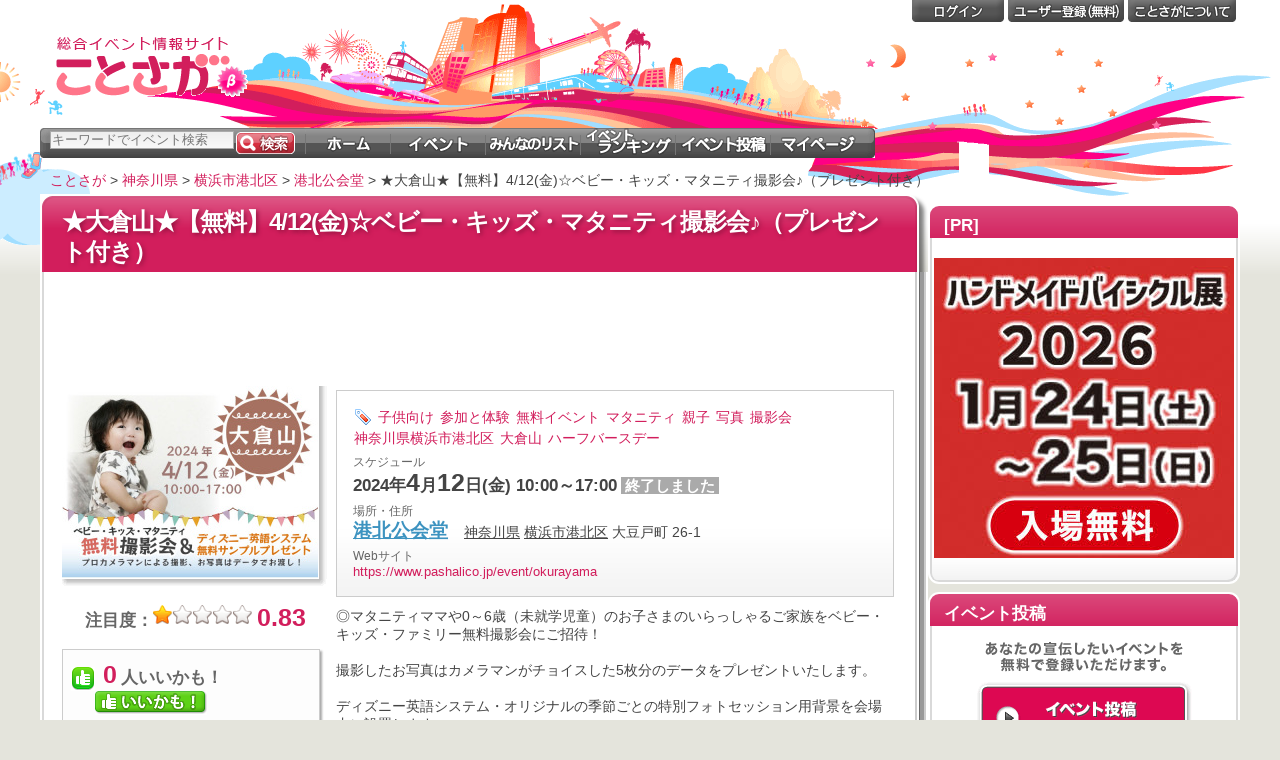

--- FILE ---
content_type: text/html; charset=utf-8
request_url: https://cotosaga.com/event/1665283/
body_size: 12285
content:
<!DOCTYPE html PUBLIC "-//W3C//DTD XHTML 1.0 Transitional//EN" "http://www.w3.org/TR/xhtml1/DTD/xhtml1-transitional.dtd">
<html xmlns="http://www.w3.org/1999/xhtml" xml:lang="ja" lang="ja" dir="ltr" xmlns:og="http://ogp.me/ns#" xmlns:mixi="http://mixi-platform.com/ns#" xmlns:fb="http://www.facebook.com/2008/fbml"><!-- InstanceBegin template="/Templates/basepanel.dwt" codeOutsideHTMLIsLocked="false" -->
<head>
<meta http-equiv="Content-Type" content="text/html; charset=UTF-8" />

<!-- Google Tag Manager -->
<script>(function(w,d,s,l,i){w[l]=w[l]||[];w[l].push({'gtm.start':
    new Date().getTime(),event:'gtm.js'});var f=d.getElementsByTagName(s)[0],
            j=d.createElement(s),dl=l!='dataLayer'?'&l='+l:'';j.async=true;j.src=
            'https://www.googletagmanager.com/gtm.js?id='+i+dl;f.parentNode.insertBefore(j,f);
            })(window,document,'script','dataLayer','GTM-PP83JDP');</script>
<!-- End Google Tag Manager -->

<!-- 全自動 adsense -->
<script async src="//pagead2.googlesyndication.com/pagead/js/adsbygoogle.js"></script>
<script>
    (adsbygoogle = window.adsbygoogle || []).push({
        google_ad_client: "ca-pub-4095373220807067",
        enable_page_level_ads: true
    });
</script>

<!-- adsense start -->
<!-- adsense end -->

<base href='//cotosaga.com/'></base>
<meta name="viewport" content="width=1000,initial-scale=0.42">
<meta name="description" content="イベント情報：◎マタニティママや0～6歳（未就学児童）のお子さまのいらっしゃるご家族をベビー・キッズ・ファミリー無料撮影会にご招待！

撮影したお写真はカメラマンがチョイスした5枚分のデータをプレゼントいたします。​
..." />
<meta name="keywords" content="イベント,子供向け,参加と体験,無料イベント,マタニティ,親子,写真,撮影会,神奈川県横浜市港北区,大倉山,ハーフバースデー,港北公会堂,神奈川県,ことさが,cotosaga" />
<title>★大倉山★【無料】4/12(金)☆ベビー・キッズ・マタニティ撮影会♪（プレゼント付き） 神奈川県横浜市港北区のイベント - ことさが</title>

<link rel="canonical" href="http://cotosaga.com/event/1665283/"/>

<link rel="shortcut icon"  href="/favicon.ico" />
<link rel="icon" href="/favicon.ico" />
<link href="css4/master.css?_=20130717" rel="stylesheet" type="text/css" media="all" />

<meta property="og:title" content="★大倉山★【無料】4/12(金)☆ベビー・キッズ・マタニティ撮影会♪（プレゼント付き） 神奈川県横浜市港北区のイベント - ことさが"/>
<meta property="og:type" content="article"/>
<meta property="og:site_name" content="イベント情報サイト「ことさが」"/>
<meta property="og:url" content="http://cotosaga.com/event/1665283/" />
<meta property="og:image" content="https://d30e4zemf07u60.cloudfront.net/event_image/26/1665283.jpg"/>
<meta property="og:description" content="イベント情報：◎マタニティママや0～6歳（未就学児童）のお子さまのいらっしゃるご家族をベビー・キッズ・ファミリー無料撮影会にご招待！

撮影したお写真はカメラマンがチョイスした5枚分のデータをプレゼントいたします。​
..."/>
<meta property="fb:page_id" content="178104778911914" />
<meta property="fb:app_id" content="521826788270146" />
<script>
    window.fbAsyncInit = function() {
        FB.init({
            appId      : '521826788270146',
            cookie     : true,
            xfbml      : true,
            version    : 'v3.1'
        });

        FB.AppEvents.logPageView();

    };

    (function(d, s, id){
        var js, fjs = d.getElementsByTagName(s)[0];
        if (d.getElementById(id)) {return;}
        js = d.createElement(s); js.id = id;
        js.src = "https://connect.facebook.net/en_US/sdk.js";
        fjs.parentNode.insertBefore(js, fjs);
    }(document, 'script', 'facebook-jssdk'));
</script>
<script src="//j.wovn.io/1" data-wovnio="key=R_kAn-" async></script>
<!-- InstanceBeginEditable name="head" -->
<style type="text/css">
<!--

#obj-title h1{
    color: #FFFFFF;
    font-size: 170%;
    font-weight: bold;
    letter-spacing: -1px;
    text-shadow: 2px 2px 4px #941441;
    word-break: break-all;
}
div.section-title h2, div.section-title2 h2{
    background: url("/img/h3icon.gif") no-repeat scroll 0 center transparent;
    color: #555555;
    font-size: 130%;
    font-weight: bold;
    letter-spacing: 1px;
    padding-left: 25px;
    padding-top: 4px;
}
span.near-datesec {
	font-size:75%;
}
#near-events {
	margin:10px 0px;
}
#near-events div.list-item{
padding:5px;
border-bottom:1px dotted #999;
}
-->
</style>

<!-- InstanceEndEditable -->
</head>

<body>
<!-- InstanceBeginEditable name="bodyobject" -->

<!-- InstanceEndEditable -->
<div id="container">
<div id="sizer">
<div id="expander">

<!-- header ///////////////////////////////////////////////////////////////////////////////////-->
<!-- Google Tag Manager (noscript) -->
<noscript><iframe src="https://www.googletagmanager.com/ns.html?id=GTM-PP83JDP"
                  height="0" width="0" style="display:none;visibility:hidden"></iframe></noscript>
<!-- End Google Tag Manager (noscript) -->

<div id="head-content">
<div id="head-bgright"></div>
<div id="head-bgleft"></div>

<div id="header-tagline">
</div>
<div id="header-logo">
<a href="." onclick="_gaq.push(['_trackEvent', 'Header', 'Logo']);"><img src="img/logo081006.gif"  width="206" height="68" alt="総合イベント情報サイト ことさが" /></a>
</div>

<div id="mainnav">
<form method='get' action="list">
<input id="searchtxt" type="text" name="word" maxlength="256" size="40" class="text-menusearchn" value="キーワードでイベント検索" onfocus="SearchTextFocus(this)" onblur="SearchTextOut(this)" tabindex="1" />
<input type="submit" id="go" class="btn-menusearch" title="検索" alt="検索" value="" tabindex="2" />
<ul>
<li class="menu-home"><a href="." title="ホーム" alt="ホーム" onclick="_gaq.push(['_trackEvent', 'Main', 'Menu']);"><strong>ホーム</strong></a></li>
<li class="menu-search"><a href="list" title="イベントをさがそう！" alt="イベントをさがそう！" onclick="_gaq.push(['_trackEvent', 'Main', 'Menu']);"><strong>イベント</strong></a></li>
<li class="menu-list"><a href="mylist" title="みんながつくったイベントリスト" alt="みんながつくったイベントリスト" onclick="_gaq.push(['_trackEvent', 'Main', 'Menu']);"><strong>リスト</strong></a></li>
<li class="menu-ranking"><a href="ranking" title="注目のイベントは？" alt="注目のイベントは？" onclick="_gaq.push(['_trackEvent', 'Main', 'Menu']);"><strong>ランキング</strong></a></li>
<li class="menu-entry"><a href="eventedit" title="みんなにイベント情報を紹介する" alt="みんなにイベント情報を紹介する" rel="nofollow" onclick="_gaq.push(['_trackEvent', 'Main', 'Menu']);"><strong>イベント投稿</strong></a></li>
<li class="menu-my"><a href="mypage" title="あなたのリストとアカウントの設定" alt="あなたのリストとアカウントの設定" rel="nofollow" onclick="_gaq.push(['_trackEvent', 'Main', 'Menu']);"><strong>マイページ</strong></a></li>
</ul>
<input type="hidden" name="sort" value="">
<input type="hidden" name="mylist" value="">
<input type="hidden" name="owneruser" value="">
</form>
</div>
<!-- mainnav -->

<div id="subnav">
 <ul>
  <li class="menu-login"><a href="https://cotosaga.com/login?ref=http%3A%2F%2Fcotosaga.com%2Fevent%2F1665283%2F" title="ログイン" rel="nofollow" onclick="_gaq.push(['_trackEvent', 'Header', 'Accout']);"><strong>ログイン</strong></a></li>
  <li class="menu-acount"><a href="https://cotosaga.com/userregist" title="ユーザー登録" rel="nofollow" onclick="_gaq.push(['_trackEvent', 'Header', 'Accout']);"><strong>ユーザー登録</strong></a></li>
  <li class="menu-help"><a href="about" title="ことさがについて"><strong>ことさがについて</strong></a></li>
 </ul>
</div>
<!-- subnav -->


<div style="position:absolute; top:15px; right:10px;">
 <br/>
 
   <!-- cotosaga_ヘッダー -->
         <!-- google_ad ////////////////////////////////////////////////////////////////////// -->
        <script async src="//pagead2.googlesyndication.com/pagead/js/adsbygoogle.js"></script>
        <!-- cotosaga_event_detail_top -->
        <ins class="adsbygoogle"
             style="display:inline-block;width:728px;height:90px"
             data-ad-client="ca-pub-4095373220807067"
             data-ad-slot="9939235288"
                    ></ins>
        <script>
            (adsbygoogle = window.adsbygoogle || []).push({params: {google_ad_region: "cotosaga"}});
        </script>

     </div>

</div>
<!-- head-content -->
<div class="clear"></div>
<!-- End header ///////////////////////////////////////////////////////////////////////////////////-->

<div id="wrap">

<div id="body" itemscope itemtype="http://schema.org/Event">

<!-- パンくず ///////////////////////////////////////////////////////////////////////////////////-->
<ol id="breadcrumb" itemscope itemtype="http://data-vocabulary.org/Breadcrumb">
	<li><a href="/" itemprop="url"><span itemprop="title">ことさが</span></a></li>
		<li>&nbsp;>&nbsp;<a href="list/%E7%A5%9E%E5%A5%88%E5%B7%9D%E7%9C%8C/" itemprop="url"><span itemprop="title">神奈川県</span></a></li>
			<li>&nbsp;>&nbsp;<a href="list/%E6%A8%AA%E6%B5%9C%E5%B8%82%E6%B8%AF%E5%8C%97%E5%8C%BA/" itemprop="url"><span itemprop="title">横浜市港北区</span></a></li>
			<li>&nbsp;>&nbsp;<a href="list/%E6%B8%AF%E5%8C%97%E5%85%AC%E4%BC%9A%E5%A0%82/" itemprop="url"><span itemprop="title">港北公会堂</span></a></li>
		<li>&nbsp;>&nbsp;<span itemprop="title">★大倉山★【無料】4/12(金)☆ベビー・キッズ・マタニティ撮影会♪（プレゼント付き）</span></li>
</ol>
<div class="clear"></div>
<!-- メインコンテンツ ///////////////////////////////////////////////////////////////////////////////////-->
<div id="main">
<div class="section">
<div class="rc-hl"><div class="rc-hr">
<div id="obj-title"><h1 itemprop="name"><!-- InstanceBeginEditable name="paneltitle" --><!-- interest_match_relevant_zone_start -->★大倉山★【無料】4/12(金)☆ベビー・キッズ・マタニティ撮影会♪（プレゼント付き）<!-- interest_match_relevant_zone_end --><!-- InstanceEndEditable --></h1></div>
</div></div>
<div class="rc-mr">
<div class="rc-ml">
<div class="rccsec">

<!-- InstanceBeginEditable name="main" -->

<div class="vevent">

<div id="page-event">

<!--
<span class="tag"><a href="list/?tag=%E5%AD%90%E4%BE%9B%E5%90%91%E3%81%91">子供向け</a></span>
-->

<div id="obj-eventbody">
	<!-- cotosaga_event_detail_01 -->
	        <!-- google_ad ////////////////////////////////////////////////////////////////////// -->
        <script async src="//pagead2.googlesyndication.com/pagead/js/adsbygoogle.js"></script>
        <!-- cotosaga_event_detail_top -->
        <ins class="adsbygoogle"
             style="display:inline-block;width:728px;height:90px"
             data-ad-client="ca-pub-4095373220807067"
             data-ad-slot="1442207289"
                    ></ins>
        <script>
            (adsbygoogle = window.adsbygoogle || []).push({params: {google_ad_region: "cotosaga"}});
        </script>

    
	<table class="wordBreak" style="width:100%;margin-top:12px;">
<tr>
<td class="imgcell">
<a href="https://www.pashalico.jp/event/okurayama" target="_blank" rel="nofollow"><img  alt="★大倉山★【無料】4/12(金)☆ベビー・キッズ・マタニティ撮影会♪（プレゼント付き）" class="eventthumb" itemprop="image" src="https://d30e4zemf07u60.cloudfront.net/event_image/26/1665283.jpg"   /></a><br />
<br />
<div class="starm">
<span class="fbgray">注目度：</span><img class="star_2" src="img/sp.gif" alt="注目度 0.83" title="注目度 0.83" /><span class="bigval">0.83</span>
</div>
<br />

<div class="eventaction">

<ul class="misc">

<li class="hakusyu">
<!-- L_AjaxFragment@Hakusyu@Begin -->
<span id="hakusyuadd_1665283">
<img src="img/sp.gif" /><span class="bigval">0</span><span class="fbgray">人いいかも！</span><br />
<span style="text-align:right">
<a href="javascript:void(0)" onclick="ClickAjax(this,'hakusyuadd',1665283,'')"><img class="widehakusyu" src="img/sp.gif" /></a>
</span>
</span>
<!-- L_AjaxFragment@Hakusyu@End -->
</li>

<li class="mylist">
<!-- L_AjaxFragment@Mylists@Begin -->
<span id="mylistadd_1665283">
<img src="img/sp.gif" /><span class="bigval">0</span><span class="fbgray">人 Myリストに保存</span><br />
<a href="login?ref=http%3A%2F%2Fcotosaga.com%2Fevent%2F1665283%2F" style="font-size: 85%">要ログイン</a>
</span><!-- ev-mylist -->
<!-- L_AjaxFragment@Mylists@End -->


</li>

<li class="comment">
<img src="img/sp.gif" /><span class="bigval">0</span><span class="fbgray">コメント</span>&nbsp;<a href="http://cotosaga.com/event/1665283/#bbs">コメントを書く</a>
</li>
</ul>
</div>

<!-- event join user -->
<!-- /event join user -->
</td>
<td class="textcell">

<!-- interest_match_relevant_zone_start -->
<table class="eventdetail">
<tr>
<td class="infotop">
<div id="obj-jtag" class="tagview">
<!-- L_AjaxFragment@Tags@Begin -->
<img class="tagicon" src="img/sp.gif" alt="タグ" title="タグ" />
<ul class="jtagsec">
   <li><a href="list/?tag=%E5%AD%90%E4%BE%9B%E5%90%91%E3%81%91">子供向け</a></li>
   <li><a href="list/?tag=%E5%8F%82%E5%8A%A0%E3%81%A8%E4%BD%93%E9%A8%93">参加と体験</a></li>
   <li><a href="list/?tag=%E7%84%A1%E6%96%99%E3%82%A4%E3%83%99%E3%83%B3%E3%83%88">無料イベント</a></li>
   <li><a href="list/?tag=%E3%83%9E%E3%82%BF%E3%83%8B%E3%83%86%E3%82%A3">マタニティ</a></li>
   <li><a href="list/?tag=%E8%A6%AA%E5%AD%90">親子</a></li>
   <li><a href="list/?tag=%E5%86%99%E7%9C%9F">写真</a></li>
   <li><a href="list/?tag=%E6%92%AE%E5%BD%B1%E4%BC%9A">撮影会</a></li>
   <li><a href="list/?tag=%E7%A5%9E%E5%A5%88%E5%B7%9D%E7%9C%8C%E6%A8%AA%E6%B5%9C%E5%B8%82%E6%B8%AF%E5%8C%97%E5%8C%BA">神奈川県横浜市港北区</a></li>
   <li><a href="list/?tag=%E5%A4%A7%E5%80%89%E5%B1%B1">大倉山</a></li>
   <li><a href="list/?tag=%E3%83%8F%E3%83%BC%E3%83%95%E3%83%90%E3%83%BC%E3%82%B9%E3%83%87%E3%83%BC">ハーフバースデー</a></li>
</ul>

<!-- L_AjaxFragment@Tags@End -->
</div>
</td>
</tr>
<tr>
<td class="info">

<span class="cap">スケジュール</span><br />
<div class="datesec">
<time itemprop="startDate" datetime="2024-04-12T10:00">

</time>
<time itemprop="endDate" datetime="2024-04-12T17:00"></time>

<span class="date"><span class="startdate"><span class='dty'>2024</span><span class='dsy'>年</span><span class='dtm'>4</span><span class='dsm'>月</span><span class='dtd'>12</span><span class='dsspan'>日</span><span class='dtweek'>(<span class='week_fri'>金</span>)</span></span><span class="space"> </span><span class="startrime"><span class='hour_int'>10</span><span class='time_symbol'>:</span><span class='minute_int'>00</span></span><span class="kara">～</span><span class="endtime"><span class='hour_int'>17</span><span class='time_symbol'>:</span><span class='minute_int'>00</span></span></span>
<span class="lastdate"><span class="ld-end">終了しました</span></span></div>


</tr>
<tr>
<td class="info">
<span itemprop="location" itemscope itemtype="http://schema.org/Place">
<span class="cap">場所・住所</span><br />
<span class="place" itemprop="name"><a href="list/%E6%B8%AF%E5%8C%97%E5%85%AC%E4%BC%9A%E5%A0%82/">港北公会堂</a>&nbsp;</span>

<span itemprop="address" itemscope itemtype="http://schema.org/PostalAddress">
<span class="area">
<a href="list/%E7%A5%9E%E5%A5%88%E5%B7%9D%E7%9C%8C/" itemprop="addressRegion">神奈川県</a>
<a href="list/%E6%A8%AA%E6%B5%9C%E5%B8%82%E6%B8%AF%E5%8C%97%E5%8C%BA/"  itemprop="addressLocality">横浜市港北区</a>
<span itemprop="streetAddress">大豆戸町 26-1</span>
</span>
</span>
<span itemprop="geo" itemscope itemtype="http://schema.org/GeoCoordinates">
<meta itemprop="latitude" content="35.519526679664" />
<meta itemprop="longitude" content="139.63283697288" />
</span>
</span>
</td>
</tr>

<tr>
<td class="infobottom">
<span class="cap">Webサイト</span>
<div class="url">
<a href="https://www.pashalico.jp/event/okurayama" target="_blank" rel="nofollow">https://www.pashalico.jp/event/okurayama</a>
</div>
</td>
</tr>
</table>

	
	<div class="description" itemprop="description">◎マタニティママや0～6歳（未就学児童）のお子さまのいらっしゃるご家族をベビー・キッズ・ファミリー無料撮影会にご招待！<br />
<br />
撮影したお写真はカメラマンがチョイスした5枚分のデータをプレゼントいたします。​<br />
<br />
ディズニー英語システム・オリジナルの季節ごとの特別フォトセッション用背景を会場内に設置します。<br />
​ディズニー背景前はご自分のカメラやスマホでの撮影OK！お子さまと楽しく撮影してください！<br />
<br />
【当日は以下の感染症対策を行います、安心してご参加ください。】<br />
<br />
1. 撮影スペース内は入れ替え制です。（前後の組の進行状況などによっては多少重なってしまう場合がございます。）<br />
2.お客様が触れる小物などについては、一組入れ替え毎に消毒を行います。<br />
3.撮影前にスタッフも手指消毒を徹底します。<br />
4.定期的に室内の換気を行います。<br />
<br />
※各種対策は、感染しないことを保証するものではありません。<br />
<br />
《ディズニー英語システムサンプルプレゼント！》<br />
写真撮影後はタブレットを使用した簡単なアンケートにお答えください。もれなく「ディズニー英語システムサンプル+ミッキー＆ミニー　ミニトートバッグ」をプレゼントいたします。<br />
※当日は販売・無理な勧誘などは一切行いません。<br />
<br />
【お申込み方法】<br />
ご予約専用サイト<br />
<a href='https://www.pashalico.jp/event/okurayama' target='_blank'>https://www.pashalico.jp/event/okurayama</a><br />
よりご希望のお時間をご予約下さい。（スマホ・ＰＣ可）<br />
<br />
◎必ずお時間をご予約下さい。 <br />
◎お友達様とご一緒のご参加も大歓迎です。（お友達様は続いたお時間をご予約ください）ぜひお誘いあわせの上ご参加ください。<br />
◎サイト内のアンケートにお答えください。<br />
 ※他サイト等でも受付けていますので、チケット枚数と残席は一致しません。必ずご予約専用サイトからお時間をご予約下さい。<br />
<br />
【ご注意事項】<br />
​※今回のイベントはマタニティママおよび0～6歳（未就学児童）のお子さまのいらっしゃるご家族にご参加を限らせていただきます。<br />
※撮影会のみの参加はできません。撮影後、ディズニー英語システムのアンケートにお答えいただくことが参加条件となります。その場で無料サンプルをお渡しいたしますのでお受け取りください。ディズニー英語システムは、ワールド･ファミリー株式会社が開発･販売する幼児向け英語教材です。<br />
※恐れ入りますが、既にディズニー英語システムをご購入いただいているお客様はご参加いただけません。<br />
※無料サンプルのアイテム・デザイン・内容は予告なく変更になる場合がございます。<br />
※撮影したお写真は、約2週間以内にお申し込み時にご登録いただきましたメールアドレスにダウンロードサイトのアドレスをお送りいたします。サイトにアクセスしダウンロードしてください。<br />
★最少催行人数に満たない、緊急事態宣言の延長などにより予定していた会場施設が使用できなくなるなど、やむを得ず中止となる場合がございますことをご了承ください。</div>

<div class="ticketinfo">
</div><!-- ticket -->


<div id="partner" style="margin:24px 0 16px 0">
<p class="warning">本イベント提供者</p>


<table style="width:100%">
<tr>
<td colspan="2"><span class="fbnormal"><a href="pub_mypage/19785/">パシャリコ！</a></span></td>
</tr>
<tr>
<td class="logo" valign="top" style="width:1%">
<a href="" target="_blank"><img id="user_face_icon_image" src="" width="0" height="0" ></a>
</td>
<td>
</td>
</tr>
</table>
</div>



<div class="clear"></div>



<div class="share-link" style="margin-top:10px;">


<div class="eventaction-line">
<ul class="misc">
<li class="mail"><img src="img/sp.gif" /><a href="javascript:void(0)" onclick="CreateSendMail(this,1665283,1);" rel="nofollow">メール送信</a></li>
<li class="blog"><img src="img/sp.gif" /><a href="javascript:void(0)" onclick="CreateBlogParts(this,1665283);" rel="nofollow">ブログパーツ作成</a></li>
<li class="watch"><img src="img/sp.gif" /><a href="userlistgroup/%E6%A8%AA%E6%B5%9C%E5%B8%82%E6%B8%AF%E5%8C%97%E5%8C%BA/?tag=%E5%AD%90%E4%BE%9B%E5%90%91%E3%81%91%20%E5%8F%82%E5%8A%A0%E3%81%A8%E4%BD%93%E9%A8%93%20%E7%84%A1%E6%96%99%E3%82%A4%E3%83%99%E3%83%B3%E3%83%88%20%E3%83%9E%E3%82%BF%E3%83%8B%E3%83%86%E3%82%A3%20%E8%A6%AA%E5%AD%90%20%E5%86%99%E7%9C%9F%20%E6%92%AE%E5%BD%B1%E4%BC%9A%20%E7%A5%9E%E5%A5%88%E5%B7%9D%E7%9C%8C%E6%A8%AA%E6%B5%9C%E5%B8%82%E6%B8%AF%E5%8C%97%E5%8C%BA%20%E5%A4%A7%E5%80%89%E5%B1%B1%20%E3%83%8F%E3%83%BC%E3%83%95%E3%83%90%E3%83%BC%E3%82%B9%E3%83%87%E3%83%BC&rediect=1" rel="nofollow">関連イベントをウォッチする</a></li>
</ul>
</div>
<hr class="clear">

<ul class="social">
  <li class="hatebu">
    <a href="http://b.hatena.ne.jp/entry/" class="hatena-bookmark-button" data-hatena-bookmark-layout="standard" title="このエントリーをはてなブックマークに追加"><img src="//b.st-hatena.com/images/entry-button/button-only.gif" alt="このエントリーをはてなブックマークに追加" width="20" height="20" style="border: none;" /></a><script type="text/javascript" src="//b.st-hatena.com/js/bookmark_button.js" charset="utf-8" async="async"></script>
  </li>
  <li class="google">
    <g:plusone size="medium"></g:plusone>
<!-- Place this tag after the last plusone tag -->
<script type="text/javascript">
  window.___gcfg = {lang: 'ja'};

  (function() {
    var po = document.createElement('script'); po.type = 'text/javascript'; po.async = true;
    po.src = 'https://apis.google.com/js/plusone.js';
    var s = document.getElementsByTagName('script')[0]; s.parentNode.insertBefore(po, s);
  })();
</script>
  </li>
  <li class="facebook">
    <div id="fb-root"></div><script src="//connect.facebook.net/ja_JP/all.js#xfbml=1"></script><script type="text/javascript">_ga.trackFacebook();</script><fb:like href="" send="true" layout="button_count" width="100" show_faces="false" font=""></fb:like>
  </li>
<!-- Load Twitter JS-API asynchronously -->
<script>
(function()
{
	var twitterWidgets = document.createElement('script');
	twitterWidgets.type = 'text/javascript';
	twitterWidgets.async = true;
	twitterWidgets.src = 'https://platform.twitter.com/widgets.js';
	// Setup a callback to track once the script loads.
	twitterWidgets.onload = _ga.trackTwitter;
	document.getElementsByTagName('head')[0].appendChild(twitterWidgets);
})();
</script>
  <li class="twitter">
    <a href="http://twitter.com/share" class="twitter-share-button" data-count="horizontal" data-lang="ja">Tweet</a><script type="text/javascript" src="http://platform.twitter.com/widgets.js"></script>
  </li>
</ul>


    <div class="line-it-button" data-lang="ja" data-type="share-a" data-url="http://cotosaga.com/event/1665283/" style="display: none;"></div>
    <script src="https://d.line-scdn.net/r/web/social-plugin/js/thirdparty/loader.min.js" async="async" defer="defer"></script>

<div style="clear: both;"></div>
</div>
<!-- /share-link -->

<!-- 関連したイベントニュース -->

<!-- 近くのイベント -->

</div><!-- obj-eventbody -->
	        <!-- google_ad ////////////////////////////////////////////////////////////////////// -->
        <script async src="//pagead2.googlesyndication.com/pagead/js/adsbygoogle.js"></script>
        <!-- cotosaga_event_detail_top -->
        <ins class="adsbygoogle"
             style="display:block"
             data-ad-client="ca-pub-4095373220807067"
             data-ad-slot="7408865741"
            data-ad-format="auto"        ></ins>
        <script>
            (adsbygoogle = window.adsbygoogle || []).push({params: {google_ad_region: "cotosaga"}});
        </script>

    
</td>
</tr>
</table>

</div>

<!-- Map Section/////////////////////////////////////// -->
<div id="area-info" class="section-title">
<h2>周辺情報</h2>
</div>
<!-- /マップビュー================================================================= -->

<div class="tabbtnsec">
<ul>
<li class="selected" id="map_event_tab" onclick="map_tab_change('event')"><a href="javascript:void(0)">イベント</a></li>
<li id="map_near_event_tab" onclick="map_tab_change('near_event')"><a href="javascript:void(0)">近くのイベント</a></li>
<li id="map_cafe_tab" onclick="map_tab_change('cafe')"><a href="javascript:void(0)">喫茶情報</a></li>
<li id="map_gourmet_tab" onclick="map_tab_change('gourmet')"><a href="javascript:void(0)">グルメ情報</a></li>
<li id="map_hotel_tab" onclick="map_tab_change('hotel')"><a href="javascript:void(0)">宿泊情報</a></li>
</ul>
</div>

<div style="clear:both"></div>
<div id="obj-mapview">

<table  style="width:100%;">
<tr>
<td id="listsec">
<div id="listtab"></div>
<div id="listflow">

<div id="event_loading_now" style="display:none;"><img src="img/loadinfo.net.gif">データを読み込み中です....</div>

<div id="map_event" style="">

<p class="fbnormal">神奈川県横浜市港北区&nbsp;港北公会堂</p>
<br />

<ul>
<li><a href="map/%E6%A8%AA%E6%B5%9C%E5%B8%82%E6%B8%AF%E5%8C%97%E5%8C%BA/">&raquo;この付近を大きい地図で見る</a></li>
</ul>


<br />
<div class="ed-weatherarea" id="event_weather"></div>

</div><!-- map_event -->

<div id="map_near_event" style="display:none"><img src="img/loadinfo.net.gif">Loading...</div><!-- map_near_event -->
<div id="map_cafe" style="display:none"><img src="img/loadinfo.net.gif">Loading...</div><!-- map_cafe -->
<div id="map_gourmet" style="display:none"><img src="img/loadinfo.net.gif">Loading...</div><!-- map_gourmet -->
<div id="map_hotel" style="display:none"><img src="img/loadinfo.net.gif">Loading...</div><!-- map_rest -->

</div><!-- listflow --></td>
<td id="bar" class="allow-left" onclick="closeleft()"></td>
<td id="mapsec">
<!-- マップエリア -->
<div class="gmap" id="gmap"></div>
<div id="pano" style="display: none"></div>
</td>
<div id="gmap_loading_now"><img src="img/loadinfo.net.gif">地図を読み込み中です....</div>
</tr>
</table>
</div>
<!-- obj-mapview -->
<!-- /マップビュー================================================================= -->

<!-- End Map Section/////////////////////////////////////// -->

<div id="ylim-event2" class="adtype-line">
</div>


<div class="section-title">
<h2>掲示板</h2>
</div>
<!-- tab section///////////////////////////////////////////// -->
<a name="bbs"></a>
<div class="clear"></div>

<div id="event_bbs"><img src="img/loadinfo.net.gif">掲示板を読み込み中です....</div>

<!-- tab_history -->

</div><!-- obj-tabs -->
<!-- End tab section///////////////////////////////////////////// -->

<br />
<hr class="solidline" />
<div id="obj-credit">
<p>
<a href="http://webservice.recruit.co.jp/" target="_blank" rel="nofollow"><img src="//webservice.recruit.co.jp/banner/hotpepper-m.gif" alt="ホットペッパー Webサービス" width="88" height="35" border="0" title="ホットペッパー Webサービス"></a>
</p>
<p>
<!-- Rakuten Web Services Attribution Snippet FROM HERE -->
<a href="http://webservice.rakuten.co.jp/" target="_blank" rel="nofollow"><img src="//webservice.rakuten.co.jp/img/credit/200709/credit_22121.gif" border="0" alt="楽天ウェブサービスセンター" title="楽天ウェブサービスセンター" width="221" height="21"/></a>
</p>
</div>
<div style="clear"></div>
<br/>
</div>
<div class="backtopbtn">
<span class="btn-gray"><input type="button" onclick="doBackScroll()" value="▲トップへ"></span>
</div>
</div><!-- page-event -->

</div><!-- vevent -->


<!-- InstanceEndEditable -->
</div><!-- /rc-mr -->
<div class="rc-br"><div class="rc-bl"></div></div>
</div><!-- section -->
</div><!-- main -->

<!-- サイドバー ///////////////////////////////////////////////////////////////////////////////////-->
<div id="side"><!-- InstanceBeginEditable name="side" -->
		<!-- 優先枠//////////////////////////////////////////////////////////////////////////// -->

<div class="sidepanel">
	<div class="banner-wrap">
		<div class="sbtop-red">
			<h2>[PR]</h2>
		</div>
		<div class="sbmid-def">
			<div style="text-align:center;padding-top:20px;">
			<a href="https://cycle-info.bpaj.or.jp/?tid=100684" target="_blank">
				<img src="/img/ad/20251224/hmb_300x300.jpg" width="300" height="300">
			</a>
			</div>
		</div>
	</div>
	<div class="sbbot-def"></div>
</div>

<div class="sidepanel">
</div>




<div class="sidepanel">
<div class="sbtop-red">
<h2>イベント投稿</h2>
</div>
<div id="obj-siderank">
<div class="sbmid-def">
<div class="section">

<div class="eventpr-panel">
<style>

.eventpr-panel div {
	width:230px;
	height:36px;
	margin:10px 0 5px 0;
	background: transparent url(img/event_pr_rectangle.gif) 0 0;
}
.eventpr-panel div.lbl-eventpr2 {
	background-position:0 -36px;
}

.eventpr-panel a {
	display:block;
	width:230px;
	height:80px;
	background: transparent url(img/event_pr_rectangle.gif) 0 0;
	
}
.eventpr-panel a.btn-eventpr1
{
	background-position:0 -72px;
}
.eventpr-panel a.btn-eventpr1:hover
{
	background-position:0 -152px;
}
.eventpr-panel a.btn-eventpr2
{
	background-position:0 -232px;
}
.eventpr-panel a.btn-eventpr2:hover
{
	background-position:0 -312px;
}

</style>

<div class="lbl-eventpr1"></div>
<a class="btn-eventpr1" href="about_partner" onclick="_gaq.push(['_trackEvent', 'Side', 'EventEntry', '/about_partner']);"></a>

<div class="lbl-eventpr2"></div>
<a class="btn-eventpr2" href="about_ad" onclick="_gaq.push(['_trackEvent', 'Side', 'EventEntry', '/about_ad']);"></a>

</div>
</div>
</div>
</div>
<div class="sbbot-def"></div>
</div><!-- sidepanel -->

<div class="sidepanel">
	<div class="sbtop-red">
		<h2>PR</h2>
	</div>
<div class="sbmid-def">

<div class="sbnoheadspn">

<!--banner-->
<div class="banner-wrap">
		<!-- cotosaga_event_detail_04 -->
	        <!-- google_ad ////////////////////////////////////////////////////////////////////// -->
        <script async src="//pagead2.googlesyndication.com/pagead/js/adsbygoogle.js"></script>
        <!-- cotosaga_event_detail_top -->
        <ins class="adsbygoogle"
             style="display:block"
             data-ad-client="ca-pub-4095373220807067"
             data-ad-slot="9404473690"
            data-ad-format="auto"        ></ins>
        <script>
            (adsbygoogle = window.adsbygoogle || []).push({params: {google_ad_region: "cotosaga"}});
        </script>

    	</div>
<!--/banner-->

</div>
<div class="clear"></div>
</div><!-- sbmid-def -->
<div class="sbbot-def"></div>
</div><!-- sidepanel -->


<!-- 最新のイベントニュース///////////////////////////////////////// -->
	
<div class="sidepanel">
<div class="sbtop-red">
<h2>Facebookもチェック</h2>
</div>
<div id="obj-siderank">
<div class="sbmid-def">

<iframe src="//www.facebook.com/plugins/likebox.php?href=http%3A%2F%2Fwww.facebook.com%2Fcotosaga&amp;width=240&amp;colorscheme=light&amp;show_faces=true&amp;border_color=%23FFF&amp;stream=false&amp;header=false&amp;height=290" scrolling="no" frameborder="0" style="border:none; overflow:hidden; width:240px; height:290px;margin-left: 5px;" allowtransparency="true"></iframe>

</div>
</div>
<div class="sbbot-def"></div>
</div><!-- sidepanel -->


<!-- 関連イベント///////////////////////////////////////// -->


<!-- End関連イベント///////////////////////////////////////// -->




<!-- 関連公開リスト///////////////////////////////////////// -->


<!-- End関連イベント///////////////////////////////////////// -->


<div class="sidepanel">
<div class="sbtop-red">
<h2>サービスに登録</h2>
</div>
<div class="sbmid-def">
<div class="section">

<ul class="export">
<li class="googlecal"><img src="img/sp.gif" /><a href="http://www.google.com/calendar/event?action=TEMPLATE&text=%E2%98%85%E5%A4%A7%E5%80%89%E5%B1%B1%E2%98%85%E3%80%90%E7%84%A1%E6%96%99%E3%80%914%2F12%28%E9%87%91%29%E2%98%86%E3%83%99%E3%83%93%E3%83%BC%E3%83%BB%E3%82%AD%E3%83%83%E3%82%BA%E3%83%BB%E3%83%9E%E3%82%BF%E3%83%8B%E3%83%86%E3%82%A3%E6%92%AE%E5%BD%B1%E4%BC%9A%E2%99%AA%EF%BC%88%E3%83%97%E3%83%AC%E3%82%BC%E3%83%B3%E3%83%88%E4%BB%98%E3%81%8D%EF%BC%89&dates=20240412T100000/20240412T170000&location=%E7%A5%9E%E5%A5%88%E5%B7%9D%E7%9C%8C%E6%A8%AA%E6%B5%9C%E5%B8%82%E6%B8%AF%E5%8C%97%E5%8C%BA%E5%A4%A7%E8%B1%86%E6%88%B8%E7%94%BA+26-1%20%E6%B8%AF%E5%8C%97%E5%85%AC%E4%BC%9A%E5%A0%82&sprop=website:cotosaga.com&details=http%3A%2F%2Fcotosaga.com%2Fevent%2F1665283%2F" rel="nofollow" target="_blank">Google カレンダーに登録</a></li>
<li class="yahoocal"><img src="img/sp.gif" /><a href="http://calendar.yahoo.co.jp/?v=60&TITLE=%A1%FA%C2%E7%C1%D2%BB%B3%A1%FA%A1%DA%CC%B5%CE%C1%A1%DB4%2F12%28%B6%E2%29%A1%F9%A5%D9%A5%D3%A1%BC%A1%A6%A5%AD%A5%C3%A5%BA%A1%A6%A5%DE%A5%BF%A5%CB%A5%C6%A5%A3%BB%A3%B1%C6%B2%F1%A2%F6%A1%CA%A5%D7%A5%EC%A5%BC%A5%F3%A5%C8%C9%D5%A4%AD%A1%CB&ST=20240412T100000&in_loc=%BF%C0%C6%E0%C0%EE%B8%A9%B2%A3%C9%CD%BB%D4%B9%C1%CB%CC%B6%E8%C2%E7%C6%A6%B8%CD%C4%AE+26-1%20%B9%C1%CB%CC%B8%F8%B2%F1%C6%B2&DESC=http%3A%2F%2Fcotosaga.com%2Fevent%2F1665283%2F&TYPE=10&VIEW=m&chgp=1" rel="nofollow" target="_blank">Yahoo! カレンダーに登録</a></li>
<li class="ical"><img src="img/sp.gif" /><a href="event_ical/1665283" rel="nofollow" target="_blank">Outlook/iCalに登録</a></li>
<li class="rtm"><img src="img/sp.gif" /><a href="http://www.rememberthemilk.com/services/ext/addtask.rtm?t=%E2%98%85%E5%A4%A7%E5%80%89%E5%B1%B1%E2%98%85%E3%80%90%E7%84%A1%E6%96%99%E3%80%914%2F12%28%E9%87%91%29%E2%98%86%E3%83%99%E3%83%93%E3%83%BC%E3%83%BB%E3%82%AD%E3%83%83%E3%82%BA%E3%83%BB%E3%83%9E%E3%82%BF%E3%83%8B%E3%83%86%E3%82%A3%E6%92%AE%E5%BD%B1%E4%BC%9A%E2%99%AA%EF%BC%88%E3%83%97%E3%83%AC%E3%82%BC%E3%83%B3%E3%83%88%E4%BB%98%E3%81%8D%EF%BC%89&d=2024/04/12 10:00&details=http%3A%2F%2Fcotosaga.com%2Fevent%2F1665283%2F" rel="nofollow" target="_blank">Remember The Milkに登録</a></li>
<li class="hatenab"><img src="img/sp.gif" /><a href="http://b.hatena.ne.jp/append?http://cotosaga.com/event/1665283/" rel="nofollow" target="_blank">はてなブックマークに追加</a></li>
<li class="yahoob"><img src="img/sp.gif" /><a href="javascript:void window.open('http://bookmarks.yahoo.co.jp/bookmarklet/showpopup?t='+encodeURIComponent(document.title)+'&u='+encodeURIComponent(location.href)+'&ei=UTF-8','_blank','width=550,height=480,left=100,top=50,scrollbars=1,resizable=1',0);" rel="nofollow">Yahoo!ブックマークに追加</a></li>
<li class="delicious"><img src="img/sp.gif" /><a href="http://del.icio.us/post?url=http%3A%2F%2Fcotosaga.com%2Fevent%2F1665283%2F&title=%E2%98%85%E5%A4%A7%E5%80%89%E5%B1%B1%E2%98%85%E3%80%90%E7%84%A1%E6%96%99%E3%80%914%2F12%28%E9%87%91%29%E2%98%86%E3%83%99%E3%83%93%E3%83%BC%E3%83%BB%E3%82%AD%E3%83%83%E3%82%BA%E3%83%BB%E3%83%9E%E3%82%BF%E3%83%8B%E3%83%86%E3%82%A3%E6%92%AE%E5%BD%B1%E4%BC%9A%E2%99%AA%EF%BC%88%E3%83%97%E3%83%AC%E3%82%BC%E3%83%B3%E3%83%88%E4%BB%98%E3%81%8D%EF%BC%89" rel="nofollow" target="_blank">del.icio.usに追加</a></li>
<li class="livedoorc"><img src="img/sp.gif" /><a href="http://clip.livedoor.com/redirect?link=http%3A%2F%2Fcotosaga.com%2Fevent%2F1665283%2F" rel="nofollow" target="_blank">livedoorクリップへ追加</a></li>
<li class="buzzurl"><img src="img/sp.gif" /><a href="http://buzzurl.jp/entry/http://cotosaga.com/event/1665283/" rel="nofollow" target="_blank">Buzzurlへ追加</a></li>
</ul>

</div>
</div>
<div class="sbbot-def"></div>
</div>

<div class="sidepanel">
	<div class="sbtop-red">
		<h2>PR</h2>
	</div>
	<div class="sbmid-def">

		<div class="sbnoheadspn">

			<!--banner-->
			<div class="banner-wrap">

				<div class="banner-sec">
					<script type="text/javascript">amzn_assoc_ad_type ="responsive_search_widget"; amzn_assoc_tracking_id ="cotosaga-22"; amzn_assoc_marketplace ="amazon"; amzn_assoc_region ="JP"; amzn_assoc_placement =""; amzn_assoc_search_type = "search_widget";amzn_assoc_width ="auto"; amzn_assoc_height ="auto"; amzn_assoc_default_search_category =""; amzn_assoc_default_search_key ="";amzn_assoc_theme ="light"; amzn_assoc_bg_color ="FFFFFF"; </script><script src="//z-fe.amazon-adsystem.com/widgets/q?ServiceVersion=20070822&Operation=GetScript&ID=OneJS&WS=1&Marketplace=JP"></script>
									</div>

				<div class="banner-space"></div>
							</div>
			<!--/banner-->

		</div>
		<div class="clear"></div>
	</div><!-- sbmid-def -->
	<div class="sbbot-def"></div>
</div><!-- sidepanel -->


<!-- InstanceEndEditable --></div>
<!-- side -->

</div><!-- body -->
<div class="clear"></div>
</div><!-- wrap -->

</div><!-- /expander -->
</div><!-- /sizer -->
</div><!-- /container -->


<!-- footer layout ---------------------------------------------------------->
<div class="clear"></div>
<div id="foot">
<div id="foot-sizer">
<div id="foot-expander">
<div id="foot-content">

<table>
<tr>
<td>
<dl>
<dt>メニュー</dt>
<dd><a href="." onclick="_gaq.push(['_trackEvent', 'Footer', 'Manu']);">ホーム</a></dd>
<dd><a href="https://cotosaga.com/login" rel="nofollow" onclick="_gaq.push(['_trackEvent', 'Footer', 'Accout']);">ログイン</a></dd>
<dd><a href="https://cotosaga.com/userregist" rel="nofollow" onclick="_gaq.push(['_trackEvent', 'Footer', 'Accout']);">ユーザー登録</a></dd>
<dd><a href="list" onclick="_gaq.push(['_trackEvent', 'Footer', 'Menu']);">イベント</a></dd>
<dd><a href="mylist" onclick="_gaq.push(['_trackEvent', 'Footer', 'Menu']);">リスト</a></dd>
<dd><a href="ranking" onclick="_gaq.push(['_trackEvent', 'Footer', 'Menu']);">ランキング</a></dd>
<dd><a href="eventedit" rel="nofollow" onclick="_gaq.push(['_trackEvent', 'Footer', 'Menu']);">イベント投稿</a></dd>
<dd><a href="mypage" rel="nofollow" onclick="_gaq.push(['_trackEvent', 'Footer', 'Menu']);">マイページ</a></dd>
</dl>
</td>
</tr>
<tr>
<td>
<dl>
<dt>ことさが情報</dt>
<dd><a href="faq" rel="nofollow">ヘルプ</a></dd>
<dd><a href="about">ことさがについて</a></dd>
<dd><a href="rule" rel="nofollow">利用規約</a></dd>
<dd><a href="http://cotosaga.com/privacypolicy" rel="nofollow" target="_blank">プライバシーポリシー</a></dd>
<dd><a href="http://oneframe.co.jp/" target="_blank">運営会社</a></dd>
<dd><a href="https://cotosaga.com/contact/support" rel="nofollow">要望・お問い合わせ</a></dd>
<dd><a href="about_ad" rel="nofollow">広告掲載について</a></dd>
<dd><a href="about_partner" rel="nofollow">イベント主催者様へ</a></dd>
<dd><a href="http://twitter.com/cotosaga" target="_blank">ことさが Twitter</a></dd>
<dd><a href="http://www.facebook.com/cotosaga" target="_blank">ことさが Facebookページ</a></dd>
</dl>
</td>
</tr>  
<tr><td style="height:40px"></td>
</tr>
</table>
<div class="clear"></div>

<table>
<tr><td style="height:12px"></td></tr>
<tr><td>
<dl class="prlinks">
<dd><a href="http://icon-search.jp/" target="_blank">icon search</a></dd>
<dd><a href="https://www.ohenz.com/" target="_blank">ohenz!</a></dd>
<dd><a href="https://rev3.jp/" target="_blank">rev.</a></dd>
</dl>
</td>
</tr>
</table>


<div id="foot-logo">
<div style="float:left; margin:0 20px 0 0">
<a href="https://cotosaga.com/" target="_blank"><img src="img/logo081006.gif" height="60" alt="総合イベント情報サイトことさが" title="総合イベント情報サイトことさが" /></a>
</div>
<div style="float:left">
<iframe src="//www.facebook.com/plugins/like.php?href=http%3A%2F%2Fwww.facebook.com%2Fcotosaga&amp;send=false&amp;layout=standard&amp;width=500&amp;show_faces=true&amp;action=like&amp;colorscheme=light&amp;font&amp;height=70" scrolling="no" frameborder="0" style="border:none; overflow:hidden; width:500px; height:70px;" allowTransparency="true"></iframe>
</div>
<div style="clear:both">

<span class="copyright">Copyright oneframe Inc. All rights reserved.</span>
</div>
</div>
<!-- foot-logo -->

<div class="clear"></div>

</div><!-- foot-content -->
</div><!-- foot-expander -->
</div><!-- foot-sizer -->
</div><!-- foot -->

<script src="//ajax.googleapis.com/ajax/libs/jquery/1.8.3/jquery.min.js"></script>
<script type="text/javascript" src="clib-1.0.js"></script>

<!-- InstanceBeginEditable name="javascript" -->
<script type="text/javascript" src="jquery.color-1.0.js"></script>
<!--
<script type="text/javascript" src="wordBreak.js"></script>
-->


<script type="text/javascript" src="ajax_bbs-1.0.js"></script>
<script type="text/javascript">
var g_EventOut = {
	event_key: 1665283,
	event_prefecture: '神奈川県',
	event_lat: 35.519526679664,
	event_lon: 139.63283697288};
</script>
<script type="text/javascript" src="event-1.0.js?var=20180930"></script>
<script type="text/javascript" src="gmap-1.0.js?var=20180930"></script>
<script type="text/javascript" src="//maps.googleapis.com/maps/api/js?key=AIzaSyCRel_RpvRZk6BLdHSJ_-OXXDltIWZMxdQ&callback=initMap"></script>
<script type="text/javascript">
$(function() {
	var $sidebar    = $("#amazon_aff"),
			$window        = $(window),
			offset        = $sidebar.offset(),
			topPadding    = 35,
			endPosition = ($('#area-info').offset().top - 275);
	$(window).resize(function(){
		offset        = $sidebar.offset();
		endPosition = ($('#area-info').offset().top - 275);
	});
	$window.scroll(function() {
		if ($window.scrollTop() > offset.top && $window.scrollTop() < endPosition) {
			if(jQuery.browser.msie){
				$sidebar.stop().animate({
					marginTop:$window.scrollTop() - offset.top + topPadding
				}, { duration: 'fast' });
			} else {
				$sidebar.css('margin-top', $window.scrollTop() - offset.top + topPadding);
			}
		} else if($window.scrollTop() <= offset.top) {
			$sidebar.stop().animate({
				marginTop:0
			});
		}
	});
});
</script>
<script type="text/javascript">
    $(function(){
        ga('send', 'event', 'event', 'user_19785', 'event_1665283',{'nonInteraction':1});
    });
</script>
<!-- InstanceEndEditable -->
</body>
<!-- InstanceEnd --></html>


--- FILE ---
content_type: text/html; charset=utf-8
request_url: https://accounts.google.com/o/oauth2/postmessageRelay?parent=https%3A%2F%2Fcotosaga.com&jsh=m%3B%2F_%2Fscs%2Fabc-static%2F_%2Fjs%2Fk%3Dgapi.lb.en.OE6tiwO4KJo.O%2Fd%3D1%2Frs%3DAHpOoo_Itz6IAL6GO-n8kgAepm47TBsg1Q%2Fm%3D__features__
body_size: 157
content:
<!DOCTYPE html><html><head><title></title><meta http-equiv="content-type" content="text/html; charset=utf-8"><meta http-equiv="X-UA-Compatible" content="IE=edge"><meta name="viewport" content="width=device-width, initial-scale=1, minimum-scale=1, maximum-scale=1, user-scalable=0"><script src='https://ssl.gstatic.com/accounts/o/2580342461-postmessagerelay.js' nonce="ymAhqEcBsg2Yi1rTsmz-aQ"></script></head><body><script type="text/javascript" src="https://apis.google.com/js/rpc:shindig_random.js?onload=init" nonce="ymAhqEcBsg2Yi1rTsmz-aQ"></script></body></html>

--- FILE ---
content_type: text/html; charset=utf-8
request_url: https://www.google.com/recaptcha/api2/aframe
body_size: 267
content:
<!DOCTYPE HTML><html><head><meta http-equiv="content-type" content="text/html; charset=UTF-8"></head><body><script nonce="Zb0inxTQwnZDcDV7b0zXbQ">/** Anti-fraud and anti-abuse applications only. See google.com/recaptcha */ try{var clients={'sodar':'https://pagead2.googlesyndication.com/pagead/sodar?'};window.addEventListener("message",function(a){try{if(a.source===window.parent){var b=JSON.parse(a.data);var c=clients[b['id']];if(c){var d=document.createElement('img');d.src=c+b['params']+'&rc='+(localStorage.getItem("rc::a")?sessionStorage.getItem("rc::b"):"");window.document.body.appendChild(d);sessionStorage.setItem("rc::e",parseInt(sessionStorage.getItem("rc::e")||0)+1);localStorage.setItem("rc::h",'1768873500221');}}}catch(b){}});window.parent.postMessage("_grecaptcha_ready", "*");}catch(b){}</script></body></html>

--- FILE ---
content_type: text/css
request_url: https://cotosaga.com/css4/common.css?_=20190514
body_size: 13043
content:
@charset "utf-8";
/* CSS Document */


.clear {
	clear:both;
}


/*
基本色
#D21E5C;	ワインレッド

*/

html, body {
}

body {
	background:#E4E4DC url("../img/bgtop.gif") repeat-x 0 0;
	font-size:87%;
	line-height:1.3;
	text-align:center;
	color:#444444;
}

a {
	color:#D21E5C;
	text-decoration:none;
}

a:hover {
	color:#E06B9A;
	text-decoration:underline;
}

/*---------------------------------------------------------------------*/
/*---------------------------------------------------------------------*/
/*汎用*/

/*入力系のスタイル*/
input, select {
	font-size:115%;
	background:#FFFFFF url(../img/bgtext.gif) repeat-x scroll top left;
	color:#444444;
	border:double 3px #AAAAAA;
}

textarea {
	font-size:90%;
	background:#FFFFFF url(../img/bgtext.gif) repeat-x scroll top left;
	color:#444444;
	border:double 3px #AAAAAA;
}

select {
	background-color:#F8F8F8;
	_padding:8px 2px;
	_font-size:100%;
}

input, textarea {
	padding:2px 2px;
	_padding:4px 2px;
}

input.focus, select.focus, textarea.focus {
	color:#222222;
	border-color:#900000;
}

/*
input:hover, select:hover, textarea:hover {
	border:double 3px #D72F40;
}
*/

/*テキストボックス幅*/
input.text-normal {	width:250px;}
input.text-long {	width:300px;}
input.text-longest { width:420px;}
textarea.text-long { width:300px;}
textarea.text-longest { width:440px;}

/*特殊*/
input.text-menusearchn {
	width:180px; font-size:90%; vertical-align:middle;
	color:#444444;
	border:solid 1px #AAAAAA;
	padding:1px 1px;
	color:#777777;
	margin-top:3px;
}

input.text-menusearchf {
	width:180px; font-size:90%; vertical-align:middle;
	color:#333333;
	border:solid 1px #777777;
	padding:1px 1px;
	margin-top:3px;
}

input.text-tag {	width:200px; font-size:90%; vertical-align:middle;}
input.text-liquid {	width:95%;}
input.text-urlliquid {	width:95%; font-size:90%;}
input.text-title {	font-weight:bold; font-size:110%; width:95%;}
input.text-label {	width:250px; font-weight:bold; color:#888888; vertical-align:middle;}
input.text-search {	width:250px; font-weight:bold; color:#444444; vertical-align:middle;}
input.text-packsearch {	width:350px; font-weight:bold; color:#444444; vertical-align:middle;}
input.text-sq {	width:270px; vertical-align:middle;}
input.text-date {	width:120px; font-weight:bold;}
input.file-normal {	width:400px; font-size:90%;}
input.text-src { width:96%; font-size:90%;}
textarea.text-src { width:450px; font-size:90%;}
textarea.text-mail { width:520px; font-size:90%; font-family:"ＭＳ ゴシック", monospace;}

select.mylist {
	font-size:85%;
	background:#FFFFFF url(../img/bgtext.gif) repeat-x scroll top left;
	color:#444444;
	border:double 3px #AAAAAA;
	width:200px;
}

select.selected,
option.mylist-event-exists {
	color:#666666;
	background-color:#DDDDDD;
}


/*チェック&ラジオ ボックス*/
input[type="checkbox"], input[type="radio"] {
	background:transparent none no-repeat scroll 0 0;
	border:none;
}

/*ラベル*/
label.label-normal {
	line-height:1.7;
	padding:2px;
	margin-right:8px;
	color:#333333;
}

label.label-small {
	line-height:1.7;
	padding:2px;
	margin-right:8px;
	font-size:85%;
	color:#333333;
}

label.label-head {
	padding:0px 4px 0px 8px;
	margin-right:4px;
	color:#333333;
}

/*
label:hover {
	background-color:#EEEEEE;
}
*/

/*ボタン系*/

input.btn-menusearch {
	background: transparent url(../img/mainnav081023.png) no-repeat scroll -812px -4px;
	border:none;
	cursor:pointer;
	width:59px;
	height:22px;
	margin-top:4px;
	margin-left:2px;
}

span.btn-red {
	background: transparent url(../img/btn-red.png) no-repeat scroll top left;
	color:#2E523B;
	/*	cursor:pointer;*/
	display: inline-block;
	display:-moz-inline-box;
	font-size:24px;
	line-height:1.0;
	line-height:0pt;
	padding-left:11px;
	margin-right:4px;
}

html* span.btn-red {
	font-size:35px;
}

*+html body span.btn-red {
	font-size:0px;
}

* html body span.btn-red {
	font-size:0px;
}

span.btn-red input {
	background: transparent url(../img/btn-red.png) no-repeat scroll top right;
	border:none;
	color:#FFFFFF;
	cursor:pointer;
	display:-moz-inline-box;
	font-size:14px !important;
	height:35px;
	padding:2px 18px 2pt 6px;
	vertical-align:text-top;
	white-space:nowrap;
	margin: 0 0 0 -1px;;
	line-height:2.2;
}
/*IE7ハック*/
*:first-child+html span.btn-red input {
	padding:2px 12px 2pt 0px;
}

/*
.btn-red:hover {
	background-position:0 -35px;
}

.btn-red:hover input {
	background-position:100% -35px;
}
*/
span.btn-red:active {
	background-position:0 -70px;
}

span.btn-red:active input {
	background-position:100% -70px;
	outline: none;
	padding:3px 17px 1pt 7px;
}


span.btn-gray {
	background: transparent url(../img/btn-gray.png) no-repeat scroll top left;
	color:#555555;
	/*	cursor:pointer;*/
	display: inline-block;
	display:-moz-inline-box;
	font-size:24px;
	line-height:1.0;
	line-height:1.0;
	padding-left:11px;
	/*	vertical-align:middle;*/
	margin-right:4px;

}

html* span.btn-gray {
	font-size:35px;
}

*+html body span.btn-gray {
	font-size:0px;
}

* html body span.btn-gray {
	font-size:0px;
}

span.btn-gray input {
	background: transparent url(../img/btn-gray.png) no-repeat scroll top right;
	border:none;
	color:#FFFFFF;
	cursor:pointer;
	display:-moz-inline-box;
	font-size:14px !important;
	height:35px;
	padding:2px 18px 2pt 6px;
	vertical-align:text-top;
	white-space:nowrap;
	margin: 0 0 0 -1px;;
	line-height:2.2;

}

/*IE7ハック*/
*:first-child+html span.btn-gray input {
	padding:2px 12px 2pt 0px;
}
/*
.btn-gray:hover {
	background-position:0 -35px;
}

.btn-gray:hover input {
	background-position:100% -35px;
}
*/
span.btn-gray:active {
	background-position:0 -70px;
}

span.btn-gray:active input {
	background-position:100% -70px;
	outline: none;
	padding:3px 17px 1pt 7px;
}

table.ssl-seal {
	margin:0 auto;
}

table.ssl-seal td {
	padding:8px 4px;
	vertical-align:middle;
	color:#666666;
}

/*---------------------------------------------------------------------*/
/*---------------------------------------------------------------------*/
/*共通フォント*/

.fsmall {
	font-size:85%;
}

.fbnormal {
	font-size:100%;
	font-weight:bold;
}


/*---------------------------------------------------------------------*/
/*---------------------------------------------------------------------*/
/*共通段落*/

p.normal {
	margin-top:10px;
}

span.err {
	color:#FFFFFF;
	background-color:#D72F40;
	font-weight:bold;
}

p.err-top {
	padding-top:20px;
	margin-bottom:10px;
}

p.err-top span {
	font-size:120%;
	font-weight:bold;
	color:#FFFFFF;
	background-color:#D72F40;
}

p.top {
	padding-top:20px;
	padding-bottom:20px;
}

p.toptopic {
	padding-top:20px;
	padding-bottom:20px;
	font-size:120%;
	font-weight:bold;
}

p.abouttopic {
	padding-top:20px;
	padding-bottom:20px;
	font-size:130%;
	font-weight:bold;
	color:#D21E5C;
}

p.aboutitem {
	padding-top:10px;
	font-size:130%;
	font-weight:bold;
	color:#D21E5C;
}

p.notice {
	padding-top:10px;
	padding-bottom:10px;
}

p.noticetopic {
	padding-top:10px;
	padding-bottom:10px;
	font-size:120%;
	font-weight:bold;
}

p.explain {
	font-size:85%;
	color:#666666;
	padding-top:4px;
	padding-bottom:4px;
}

p.updateok {
	font-size:130%;
	font-weight:bold;
	color:#D21E5C;
	padding-top:20px;
	margin-bottom:10px;
}

p.comment {
	font-size:85%;
	color:#666666;
	padding-top:2px;
	padding-bottom:4px;
}

p.query {
	color:#666666;
	font-size:85%
	margin:4px 0px;
}


p.nextdetail {
	margin-top:4px;
	text-align:right;
}


p.normallink {
	white-space:nowrap;
	margin:4px 0px;
}

p.csvmsg {
	width:640px;
	padding:4px;
	background-color:#F2F2F2;
	margin-bottom:10px;
}

p.small {
	color:#666666;
	font-size:80%;
}

p.f90 {
	font-size:90%;
}

p.rule {
	margin:4px 20px;
}
ul.rule {
	margin:4px 20px;
}

.font-noticelink {
	color:#900000;
}

/*引用*/
blockquote {
	text-align:left;
	color:#333333;
	padding:4px 0px;
	margin-bottom:8px;
}

blockquote p {
	line-height:1.4;
	margin-bottom:8px;
}

blockquote cite {
	display:block;
	overflow:hidden;
}

blockquote cite a {
	color:#777;
	font-size:85%;
	word-break: break-all;
}

/*---------------------------------------------------------------------*/
/*---------------------------------------------------------------------*/
/*共通セクション*/


#obj-title {
	padding-top:13px;
	padding-bottom:5px;
	margin-right:32px;
}

#obj-title h2 {
	color:#FFFFFF;
	letter-spacing:-1px;
	font-size:170%;
	font-weight:bold;
	word-break:break-all;
	text-shadow: 2px 2px 4px #941441;
}
/*	text-shadow: 0px 0px 4px #7B1136;*/
/*F2A4BF*/
/*A61749*/

#obj-title h2 span {
	font-size:80%;
}

#obj-toplabel {
	clear:both;
}

div.help-title {
	margin-bottom:8px;
}

div.help-title h2 {
	padding-top:2px;
	font-size:170%;
	font-weight:bold;
	color:#3D93C0;
}

div.section-title {
	margin:0px 0px 10px 0px;
	padding-top:20px;
	padding-bottom:3px;
	background:url(../img/h3line2.gif) repeat-x left bottom;
	text-align:left;
}

div.section-title2 {
	margin:0px 0px 10px 0px;
	padding-top:4px;
	padding-bottom:5px;
	background:url(../img/h3line2.gif) repeat-x left bottom;
	text-align:left;
}

div.section-title h3,
div.section-title2 h3 {
	padding-top:4px;
	background:url(../img/h3icon.gif) no-repeat 0 center;
	padding-left:25px;
	font-size:130%;
	font-weight:bold;
	color:#555555;
	letter-spacing:1px;
}


#loading_now
{
	line-height:24px;
	color:#666666;
	margin:10px;
}

/*標準のあと何日*/
.datesec span.lastdate span {
	font-weight:bold;
	padding-left:4px;
	padding-right:4px;
	margin-right:4px;
	font-size:85%;
	line-height:1.5;
	color:#FFFFFF;
}

.datesec span.lastdate span.ld-numstart {	background-color:#8DB3C0;}
.datesec span.lastdate span.ld-todaystart {	background-color:#D21E5C;}
.datesec span.lastdate span.ld-tommorowstart {	background-color:#DD7284;}

.datesec span.lastdate span.ld-numend {	background-color:#8DB3C0;}
.datesec span.lastdate span.ld-todayend {	background-color:#D21E5C;}
.datesec span.lastdate span.ld-tommorowend {	background-color:#DD7284;}

.datesec span.lastdate span.ld-end {	background-color:#AAAAAA;}


/*評価スター*/
div.star img {
	width:60px;
	height:12px;
	background:transparent url(../img/starsmall.gif) no-repeat 0 0;
	vertical-align:middle;
}

div.star img.star_0 {	background-position:0 0;}
div.star img.star_1 {	background-position:0 -12px;}
div.star img.star_2 {	background-position:0 -24px;}
div.star img.star_3 {	background-position:0 -36px;}
div.star img.star_4 {	background-position:0 -48px;}
div.star img.star_5 {	background-position:0 -60px;}
div.star img.star_6 {	background-position:0 -72px;}
div.star img.star_7 {	background-position:0 -84px;}
div.star img.star_8 {	background-position:0 -96px;}
div.star img.star_9 {	background-position:0 -108px;}
div.star img.star_10 {	background-position:0 -120px;}

.starm {
	margin:0px 0px 0px 0px;
	text-align:center;
}

.starm img {
	width:100px;
	height:20px;
	background:transparent url(../img/starbig.gif) no-repeat 0 0;
	vertical-align:top;
	margin:0 auto;
}

.starm img.star_0 {	background-position:0 0;}
.starm img.star_1 {	background-position:0 -20px;}
.starm img.star_2 {	background-position:0 -40px;}
.starm img.star_3 {	background-position:0 -60px;}
.starm img.star_4 {	background-position:0 -80px;}
.starm img.star_5 {	background-position:0 -100px;}
.starm img.star_6 {	background-position:0 -120px;}
.starm img.star_7 {	background-position:0 -140px;}
.starm img.star_8 {	background-position:0 -160px;}
.starm img.star_9 {	background-position:0 -180px;}
.starm img.star_10 {	background-position:0 -200px;}

.starm span.starm {
	font-weight:bold;
	color:#777777;
}



/*サイドボックスの各種ツールリンク*/
ul.content li {
	margin:8px 0pt 0pt;
}

ul.content li img {
	background:url(../img/iconcontent.png) no-repeat 0 0;
	width:20px;
	height:20px;
	padding-right:4px;
	vertical-align:middle;
}

ul.content li.arrow img {	background-position:0 -140px;}


ul.list li {
	padding-left:20px;
	margin-bottom:4px;
}

ul.list li img {
	background:url(../img/iconcontent.png) no-repeat 0 -140px;
	width:20px;
	height:20px;
	margin-left:-20px;
	vertical-align:text-bottom;
}


ul.misc li {
	margin:4px 0pt 0pt;
	padding:0 0 0 24px;
}
ul.misc li img {
	background:transparent url(../img/icontool.png) no-repeat scroll 0 0;
	width:24px;
	height:24px;
	margin-left:-24px;
	padding-right:4px;
	vertical-align:middle;
}

ul.misc li.rss img {		background-position:0 0;}
ul.misc li.blog img {		background-position:0 -24px; }
ul.misc li.watch img {		background-position:0 -48px; }
ul.misc li.mylist img {		background-position:0 -72px;}
ul.misc li.mail img {		background-position:0 -96px; }
ul.misc li.hakusyu img {	background-position:0 -192px; }
ul.misc li.hakusyud img {	background-position:0 -216px; }
ul.misc li.comment img {	background-position:0 -120px; }
ul.misc li.join img {		background-position:0 -240px; }

ul.export li {
	margin:8px 0 0;
	padding:0 0 0 18px;
}
ul.export li img {
	background:transparent url(../img/iconexport.png) no-repeat scroll 0 0;
	width:18px;
	height:18px;
	margin-left:-18px;
	padding-right:2px;
	vertical-align:middle;
}

ul.export li.googlecal img {	background-position:0 0; }
ul.export li.yahoocal img {		background-position:0 -18px; }
ul.export li.rtm img {			background-position:0 -54px; }
ul.export li.ical img {			background-position:0 -36px; }
ul.export li.hatenab img {		background-position:0 -72px; }
ul.export li.yahoob img {		background-position:0 -90px; }
ul.export li.delicious img {	background-position:0 -108px; }
ul.export li.livedoorc img {	background-position:0 -126px; }
ul.export li.buzzurl img {		background-position:0 -144px; }

ul.misc li.join {
	padding-bottom:6px;
	border-bottom:2px dotted #DDDDDD;
}

ul.joinlist li {
	padding-top: 6px;
}

ul.joinlist li div.usericon {
	margin-left: 4px;
	width: 38px;
	float: left;
}
ul.joinlist li div.usercomment {
	width: 200px;
	float: left;
}

span.ticket_order_comment {
	font-size: 85%;
	color: #555;
}

#event_loading_now.
#gmap_loading_now {
	font-size:115%;
	font-weight:bold;
	text-align:center;
}

#event_loading_now img,
#gmap_loading_now img {
	margin-right:10px;
	vertical-align:middle;
}

/*クレジット*/
#obj-credit {
	clear:both;
	padding-top:20px;
}

#obj-credit p {
	float:left;
	font-size:12px;
	line-height:18px;
	padding:0px 15px 15px 15px;
	color:#555555;
	white-space:nowrap;
}


/*ダイアログ*/
#dialog-wrap {
	background-color:#FFFFFF;
}

#dialog-container {
	border:2px solid #FFFFFF;
	text-align:center;
}

div.dialog-section {
	padding:8px;
	border:2px solid #D21E5C;
}

#dialog-top {
	width:100%;
	background-color:#D21E5C;
	padding-top:4px;
}

#dialog-top h3 {
	color:#FFFFFF;
	font-size:140%;
	font-weight:bold;

	margin:0 8px;
}

#obj-dialogclose {
	padding-top:20px;
}

/*メインコンテンツ角丸プレート*/
div.rc-mr {
	background:transparent url(../img/p2mr.png) repeat-y right top;
	width:100%;
}
div.rc-ml {
	background:transparent url(../img/p2ml.gif) repeat-y left top;
	width:100%;
}
div.rc-hr {
	background:transparent url(../img/pheadr.png) no-repeat right top;
	_background:transparent url(../img/pheadr.gif) no-repeat right top;
	width:100%;
}
div.rc-hl {
	background:transparent url(../img/pheadl.png) no-repeat left top;
	padding-left:22px;
	_height:22px;
}
div.rc-tr {
	background:transparent url(../img/p2tr.gif) no-repeat right top;
	height:15px;
}
div.rc-tl {
	background:transparent url(../img/p2tl.gif) no-repeat left top;
	height:15px;
	padding-left:22px;
}

div.rc-trbg {
	background:transparent url(../img/p2trbg.png) no-repeat right top;
	height:15px;
	font-size:0;
}
div.rc-tlbg {
	background:transparent url(../img/p2tlbg.png) no-repeat left top;
	height:15px;
	padding-left:22px;
	font-size:0;
}

div.rc-br {
	background:transparent url(../img/p2b.gif) no-repeat right bottom;
	width:100%;
	height:27px;
}
div.rc-bl {
	background:transparent url(../img/p2b.gif) no-repeat left bottom;
	height:27px;
	width:22px;
}

div.rc-mr .rccsec {
	position:relative;
	margin-left:22px;
	margin-right:30px;
	overflow:hidden;
}



/*Homeパネル*/
#hometopic #titlecopy {
	background:transparent url(../img/topiccopy.png) no-repeat 0 0;
	height:50px;
	text-align:right;
}

#hometopic a {
	display:block;
	background:transparent url(../img/mainnav.png) no-repeat -707px 0;
	width:101px;
	height:32px;
	float:right;
	margin:12px 16px 0 0;
}
#hometopic a:hover {
	background:transparent url(../img/mainnav.png) no-repeat -707px -32px;
}

#hometopic table {
	width:100%;
}
#hometopic table td {
	width:33%;
	padding:0 2px;
	text-align:center;
}

div.sp-ml {
	background:transparent url(../img/topic_l.gif) no-repeat left top;
	padding-left:8px;
	margin-bottom:6px;
	height:154px;
}

div.sp-mr {
	background:transparent url(../img/topic_r.gif) no-repeat right top;
	width:100%;
	height:154px;
}

div.sp-mr .spsec {
	padding:8px 16px 8px 8px;
}


div.rccsp {
	margin-left:10px;
	margin-right:11px;
	margin-bottom:4px;
}

/*上段*/
div.rccsp .tr {
	background:transparent url(../img/p3tr.gif) no-repeat right top;
	height:8px;
	font-size:1px;
}

div.rccsp .tl {
	background:transparent url(../img/p3tl.gif) no-repeat left top;
	height:8px;
	padding-left:8px;
	font-size:1px;
}

/*中段*/
div.rccsp .mr {
	background:transparent url(../img/p3mr.gif) repeat-y right top;
	width:100%;
}

div.rccsp .ml {
	background:transparent url(../img/p3ml.gif) repeat-y left top;
	width:100%;
}

div.rccsp .rccsec {
	position:relative;
	margin-left:8px;
	margin-right:12px;
	padding:4px 0;

}


div.rccsp .br {
	background:transparent url(../img/p3br.gif) no-repeat right bottom;
	height:11px;
	font-size:1px;
	line-height:0;
}

div.rccsp .bl {
	background:transparent url(../img/p3bl.gif) no-repeat left bottom;
	height:11px;
	padding-left:8px;
	font-size:1px;
	line-height:0;
}


/*角丸*/
div.rc-container {
	background-color:#F0F0F0;
}

b.btop, b.btop b, b.bbot, b.bbot b {
	display: block;
	height: 6px;
	font-size: 0px;
	background-image:url(../img/rc.gif);
	background-repeat: no-repeat;
}
b.btop b {background-position: 100% -12px}
b.bbot {background-position: 0 -6px}
b.bbot b {background-position: 100% -18px}

b.bbot, b.bbot b {
	clear:both;
}

div.rcsec {
	padding:8px 16px;
}


/*---------------------------------------------------------------------*/
/*テーブル*/

table.normal {
	margin-top:10px;
	width:100%;
}

td.n {
	padding:6px 0px 6px 6px;
	border-bottom:2px dotted #D4D4CC;
	vertical-align:top;
}

td.sp,
th.sp {
	padding:1px;
}

td.btn,
th.btn {
	padding:10px 4px;
}

th.cap,
th.cap2 {
	width:10%;
	padding:12px 8px 0 6px;
	vertical-align:top;
	text-align:right;
	font-weight:bold;
	color:#555555;
	white-space:nowrap;
	background-color:#DBE8EC;
	border:2px #FFFFFF solid;
}

th.cap2 {
	padding:6px 8px 0 6px;
}

table.ticket {
	width: 100%;
}

td.ticketname {
	border:4px solid #FFF;
	padding:8px;
	background-color:#F2F2F2;
	vertical-align: middle;
}

td.ticketsp {
	padding:4px;
	width: 12px;
	background-color:#FFF;
	vertical-align: middle;
	font-size: 130%;
}


td.ticketentry {
	border:4px solid #FFF;
	padding:8px;
	background-color:#FDEEF3;
	text-align:center;
	vertical-align:middle;
}

td.ticketconfirm,
td.ticketjoin,
td.ticketng {
	padding:4px;
	border:1px solid #DDDDDD;
	border-bottom:2px solid #999999;
	vertical-align:top;
}

td.ticketconfirm {
	background-color:#FFDDDD;
	white-space:nowrap;
}
td.ticketjoin {
	background-color:#DDFFDD;
	white-space:nowrap;
}
td.ticketng {
	background-color:#DDDDDD;
	white-space:nowrap;
}

td.ticketmsgr {
	padding:4px;
	border:1px solid #DDDDDD;
	border-bottom:2px solid #999999;
	vertical-align:top;
}

td.ticketmsgs {
	font-size:80%;
	padding:4px;
	border:1px solid #DDDDDD;
	border-bottom:2px solid #999999;
	vertical-align:top;
}

td.ticketmsg {
	padding:4px;
	border:1px solid #DDDDDD;
	border-bottom:2px solid #999999;
	background-color:#F2F2F2;
	vertical-align:top;
}


/*---------------------------------------------------------------------*/
/*タブ*/

div.tabbtnsec {
	padding-top:10px;
}

div.tabbtnsec li {
	display:block;
	float:left;
	width:120px;
	height:32px;
	text-align:center;
}
div.tabbtnsec li.selected {
}

div.tabbtnsec li a {
	background:transparent url(../img/tabbtn.png) 0 0;
	display:block;
	width:120px;
	height:32px;
	text-align:center;
	color:#555555;
	line-height:30px;
}

div.tabbtnsec li.selected a {
	background-position:0 -32px;
	color:#802020;
	font-weight:bold;
}

div.tabbtnsec li a:hover {
	background-position:0 -32px;
	color:#802020;
	font-weight:bold;
	text-decoration:none;
}


/*---------------------------------------------------------------------*/
/* アイテム数 ページャー */
div.pagersec {
	clear:both;
	padding:0px 8px;
}

div.pagersec .itemnum {
	float:left;
	color:#444444;
	line-height:24px;
}

div.pagersec .itemnum strong { font-weight:bold;}

div.pagersec .pager { float:right;}

div.pagersec .pager a,
div.pagersec .pager span {
	line-height:24px;
	display:block;
	float:left;
}

div.pagersec .pager a.prev { margin-right:8px;}
div.pagersec .pager a.next { margin-left:8px;}

div.pagersec .pager a.pn {
	color:#990000;
	background-color:#FFFFFF;
	border:1px solid #CCCCCC;
	margin:0px 1px;
	padding:0px 4px;
}

div.pagersec .pager a.pn:hover {
	color:#FFFFFF;
	background-color:#990000;
}

div.pagersec .pager span.current {
	color:#777777;
	border:1px solid #CCCCCC;
	margin:0px 1px;
	padding:0px 4px;
}

/*---------------------------------------------------------------------*/
/*トップへスクロールボタン*/
div.backtopbtn {
	clear:both;
	text-align:right;
}

/*---------------------------------------------------------------------*/
/*---------------------------------------------------------------------*/
/*基本レイアウト*/
/*
#topbar {
	background-color:#D21E5C;
	margin-left:-475px;
	width:100%;
	height:16px;
	line-height:1px;
}
*/
#container {
	margin:0 auto;
	min-width: 950px;
	max-width: 1200px;
	width: auto !important;
	width: 1000px;
	position:relative;
}

#head-bg {
	background:transparent url("../img/bgtop.gif") repeat-x 0 0;
	background-color:#FFFFFF;
	width:100%;
	height:280px;
	margin:0 -475px;
	position:absolute;
}

/*
#sizer {
	margin:0pt auto;
	max-width:250px;
	width:52%;
}

#expander {
	margin:0 -475px;
	min-width:950px
	position:relative;
}
*/


* html #sizer, * html #expander {
	height:0pt;
}

#head-content {
	background:transparent url("../img/headbg.gif") no-repeat 0 0;
	height:161px;
	position:relative;
}

#head-bgleft {
	height:243px;
	width:170px;
	position:absolute;
	background:transparent url("../img/headbgleft.gif") no-repeat 0 0;
	top:57px;
	left:-110px;
}

#head-bgright {
	height:160px;
	width:467px;
	position:absolute;
	background:transparent url("../img/headbgright.gif") no-repeat 0 0;
	top:40px;
	right:-33px;
}


#wrap {
	width:100%;
	text-align:left;
}


#body {
	text-align:left;
	position: relative;
	width:100%;
}

#main {
	margin-right:-312px;
	float:left;
	width:100%;
	position: relative;
}

#side {
	float:right;
	clear:right;/*IEカラム落ち防止*/
	width:312px;
	position:relative;
}

#tblwide {
	text-align:center;
	position: relative;
	background:#FFFFFF url(../img/widet.png) repeat-x 0 0;
	width:100%;
}

#widebot {
	height:27px;
	background:#FFFFFF url(../img/wideb.png) repeat-x 0 bottom;
}



/*---------------------------------------------------------------------*/
/*---------------------------------------------------------------------*/
/*ヘッダー*/

#header-tagline {
	top:2px;
	left:14px;
	position:absolute;
	z-index:3;
	font-size:100%;
	color:#777777;
	width:600px;
	overflow:hidden;
	height:18px;
	white-space:nowrap;
	text-align:left;
	/*	color:#D21E5C;*/
}
#header-logo {
	top:35px;
	left:12px;
	position:absolute;
	z-index:2;
}
/*
#header-summary  {
	background:transparent url(../img/summary.png) 0 0;
	top:24px;
	left:208px;
	width:445px;
	height:52px;
	position:absolute;
	z-index:4;
	text-align:left;
}
*/

#header-summary p {
	padding-top:12px;
	padding-left:8px;
}

#header-summary p strong {
	font-size:12px;
	color:#666666;
	font-weight:bold;
	line-height:1.1;
}

#mainnav {
	top:128px;
	left:0px;;
	height:30px;
	position:absolute;
	padding-left:10px;
	text-align:left;
	background:transparent url(../img/mainnav081117.png) no-repeat 0 -64px;
}

#mainnav input {
	float:left;
}

#mainnav ul {
	float:left;
	margin-left:10px;
	padding-right:10px;
	height:30px;
	background:transparent url(../img/mainnav081117.png) no-repeat right -64px;
}


#mainnav ul li {
	display:block;
	float:left;
	width:95px;
	height:30px;
}

#mainnav ul li a {
	display:block;
	background-image:url(../img/mainnav081117.png);
	height:30px;
}

/*メニュー画像通常*/
#mainnav ul li.menu-home {
	width:85px;
}

#mainnav ul li.menu-home a { background-position:0px 0px;}
#mainnav ul li.menu-search a { background-position:-97px 0px;}
#mainnav ul li.menu-ranking a { background-position:-194px 0px;}
#mainnav ul li.menu-entry a { background-position:-291px 0px;}
#mainnav ul li.menu-my a { background-position:-388px 0px;}

#mainnav ul li.menu-list a { background-position:-485px 0px;}
#mainnav ul li.menu-point a { background-position:-582px 0px;}


/*メニュー画像ホバー*/
#mainnav ul li.menu-home a:hover { background-position:0px -30px;}
#mainnav ul li.menu-search a:hover { background-position:-97px -30px;}
#mainnav ul li.menu-ranking a:hover { background-position:-194px -30px;}
#mainnav ul li.menu-entry a:hover { background-position:-291px -30px;}
#mainnav ul li.menu-my a:hover { background-position:-388px -30px;}

#mainnav ul li.menu-list a:hover { background-position:-485px -30px;}
#mainnav ul li.menu-point a:hover { background-position:-582px -30px;}

#mainnav ul li a strong {
	display:none;
}


/*アカウント系 メニュー*/

#subnav {
	top:0px;
	right:0px;;
	position:absolute;
}

#subnav ul li {
	display:block;
	float:left;
	margin-right:4px;
}

#subnav ul li.menu-username {
	font-size:90%;
	line-height:28px;
	color:#555555;
}

#subnav ul li.menu-username strong {
	font-weight:bold;
}

#subnav ul li a {
	display:block;
	background-image:url(../img/navac.png);
	height:22px;
}

#subnav ul li.menu-login a  { width:92px;background-position:0px 0px;}
#subnav ul li.menu-logout a { width:92px;background-position:-92px 0px;}
#subnav ul li.menu-acount a { width:116px;background-position:-184px 0px;}
#subnav ul li.menu-help a   { width:108px;background-position:-300px 0px;}

#subnav ul li.menu-login a:hover  { background-position:0px -22px;}
#subnav ul li.menu-logout a:hover { background-position:-92px -22px;}
#subnav ul li.menu-acount a:hover { background-position:-184px -22px;}
#subnav ul li.menu-help a:hover   { background-position:-300px -22px;}

#subnav ul li a strong {
	display:none;
}

/*PRエリア*/

#obj-headpr {
	background:#FFFFFF url(../img/bgweather.gif) repeat-x 0 bottom;
	border:1px solid #DDDDDD;
	position:absolute;
	top:34px;
	right:10px;
	padding:6px;
	text-align:left;
}

#obj-headpr a {
	font-size:85%;
	cursor:pointer;
}


/*---------------------------------------------------------------------*/
/*----------------------------------------------*/
/*メイン*/

#main .section {
	/*	margin-top:8px;*/
	margin-right:312px;
}

#tblwide .section {
	margin:0 auto;
	text-align:left;
	padding:10px 20px 10px 20px;
}

#obj-hometopic {
	width:100%;
	overflow:hidden;
	text-align:center;
}

#obj-hometopic img {
	margin:0 auto;
}

/*---------------------------------------------------------------------*/
/*----------------------------------------------*/
/*フッター*/

#foot {
	width:100%;
	padding:10px 0 20px;
	height:310px;
	background:transparent url(../img/bgbottomfull.gif) no-repeat center bottom;
	text-align:center;
}


#foot-sizer {
	margin:0 auto;
	min-width: 950px;
	max-width: 1200px;
	width: auto !important;
	width: 1000px;
	position:relative;
}

/*
#foot-expander {
	margin:0 -475px;
	min-width:950px;
	position:relative;
}
*/

* html #foot-sizer, * html #foot-expander {
	height:0pt;
}


#foot-content {
	width:100%;
	text-align:left;
	padding:10px 20px 0 20px;
}

#foot table {
	width:100%;
}

#foot td {
	padding:4px 2px;
}

#foot dl dt {
	float:left;
	font-size:85%;
	color:#666666;
	line-height:1.4;
	font-weight:bold;
	width:90px;
	margin-right:8px;
	background-color:#F2F2F2;
	border:1px solid #DDDDDD;
	text-align:center;
}

#foot dl dd {
	float:left;
	margin-right:8px;
}

#foot dl dd a {
	font-weight:bold;
	font-size:85%;
	line-height:1.4;
	text-decoration:underline;
}
#foot dl dd a:hover {
	text-decoration:none;
}

#foot dl.prlinks dd a {
	font-weight:normal;
	color:#666666;
}
#foot dl.prlinks dd a:hover {
	color:#444444;
}


#foot-logo {
	margin-top:20px;
}

#foot-logo img {
	vertical-align:bottom;
}

#foot-logo .copyright {
	font-size:85%;
	margin-left:12px;
	line-height:1.5;
	color:#666666;
	vertical-align:bottom;
}


/*---------------------------------------------------------------------*/
/*----------------------------------------------*/
/*検索パネル*/
/*
#obj-wordsearch img {
	background:transparent url(../img/icontool.png) no-repeat 0 -144px;
	width:24px;
	height:24px;
	vertical-align:middle;
}
*/
#obj-search {
	text-align:left;
}

#obj-search a.searchplus {
	text-decoration:underline;
}


hr.dotline {
	display:block;
	border-bottom:2px dotted #DDDDDD;
}

hr.solidline {
	display:block;
	border-bottom:1px solid #CCCCCC;
}

#obj-search .btnsec {
	float:right;
	margin-bottom:4px;
}

#obj-searchinput {
	text-align:left;
	margin-top:10px;
	border:3px solid #CCCCCC;
	padding:2px;

}

#obj-searchinput table {
	width:100%;
}

#obj-searchinput th {
	width:90px;
	text-align:right;
	vertical-align:middle;
	border-top:1px solid #DDDDDD;
	padding:2px;
}

#obj-searchinput th.tag {
	vertical-align:top;
	padding-top:10px;
}

#obj-searchinput td {
	padding:4px 2px;
	vertical-align:middle;
	border-top:1px solid #DDDDDD;
}

#obj-searchinput div.label {
	color:#FFFFFF;
	background:#8DB3C0;
	font-size:100%;
	line-height:1.5;
	padding:1px;
	text-align:center;
}

#obj-searchinput td img {
	vertical-align:middle;
}


/*検索条件テキスト*/

#searchquery {
	text-align:left;
	border:3px solid #CCCCCC;
	padding:2px;
}

#searchquery #queryresult {
	padding:4px 8px;
	background-color:#D8EDF2;
	border:1px solid #F0F0F0;
}


#queryresult ul {
	display:inline;
}

#queryresult ul li {
	display:inline;
}

#queryresult ul li strong {
	font-size:160%;
	font-weight:bold;
	color:#555555;
}

#queryresult ul li.label {
	color:#FFFFFF;
	background:#D21E5C;
	font-size:100%;
	padding:1px;
}

/*liをやめる*/

#queryresult span.querylabel {
	color:#FFFFFF;
	background:#D21E5C;
	font-size:100%;
	padding:1px;
}

#queryresult span.querytext {
	font-size:160%;
	font-weight:bold;
	color:#555555;
}


#searchquery .datespan {
	font-size:120%;
	font-weight:bold;
	color:#555555;
}

#searchquery .datespan strong {
	font-size:150%;
}

#searchquery .datespan img {
	vertical-align:middle;
}

#queryaction {
	margin:4px 0;
}


#queryaction ul {
	display:block;
	float:left;
	margin-left:12px;
}

#queryaction ul li {
	display:block;
	float:left;
}

#queryaction ul li a {
	background-color:#FFFFFF;
	white-space:nowrap;
	padding:0 4px;
}

#queryaction ul li a:hover {
	background-color:#AAAAAA;
	color:#FFFFFF;
}

#queryaction ul li .selected {
	background-color:#AAAAAA;
	color:#FFFFFF;
}

#queryaction ul li.last {
	border-right:1px solid #999999;
}

#queryaction ul li.today {
	padding-left:4px;
}

#queryaction #btnchange {
	float:right;
}


/*----------------------------------------------*/
/*サイド*/
/*----------------------------------------------*/


/*sidebox 上段部分*/
div.sbtop-red {
	background:#FFF;
	border-left: 2px solid #FFF;
	border-right: 2px solid #FFF;
	border-top: 2px solid #FFF;
	border-radius: 11px 11px 0 0;
	box-shadow: inset 2px 2pxpx 0px #D6507F,inset -2px 0px 0px #D6507F;

	background-image: -webkit-gradient(linear, 0 0, 0 100%, from(#DB497B), to(#D32561));
	background-image: -webkit-linear-gradient(#DB497B, #D32561);
	background-image: -moz-linear-gradient(#DB497B, #D32561);
	background-image: -o-linear-gradient(#DB497B, #D32561);
	background-image: linear-gradient(#DB497B, #D32561);

	width:308px;

	height:32px;
}

/*sidebox 中段可変部分*/
div.sbmid-def {
	background:#FFF;
	border-left: 2px solid #FFF;
	border-right: 2px solid #FFF;
	box-shadow: inset 2px 0px 0px #D9D9D9,inset -2px 0px 0px #D9D9D9;
	width:308px;
}

div.sbmid-def.banner {
	border-top: 2px solid #FFF;
	box-shadow: inset 2px 2px 0px #D9D9D9,inset -2px 0px 0px #D9D9D9;
	border-radius: 11px 11px 0 0;
}


/*sidebox 下段部分*/
div.sbbot-def {
	background:#FFF;
	border-left: 2px solid #FFF;
	border-right: 2px solid #FFF;
	border-bottom: 2px solid #FFF;
	border-radius: 0 0 11px 11px;
	box-shadow: inset 2px 0px 0px #D9D9D9,inset -2px -2px 0px #D9D9D9;

	background-image: -webkit-gradient(linear, 0 0, 0 100%, from(#FFF), to(#F2F2F2));
	background-image: -webkit-linear-gradient(#FFF, #F2F2F2);
	background-image: -moz-linear-gradient(#FFF, #F2F2F2);
	background-image: -o-linear-gradient(#FFF, #F2F2F2);
	background-image: linear-gradient(#FFF, #F2F2F2);

	width:308px;
	height:24px;
}

.sidepanel {
	margin-bottom: 8px;
}

div.sidepanel .section {
	text-align:left;
	padding:4px 15px 0px 15px;
}

div.sidepanel .section.padding-small {
	padding:4px 3px 0px 3px;
}

div.sidepanel .banner-wrap {
	text-align:left;
	padding:10px 0 0 0;
}

div.sidepanel .banner-sec {
	text-align:center;
	padding:8px 0px 6px 0px;
}

div.sidepanel .banner-space {
	font-size:1px;
	height:2px;
	border-bottom:2px dotted #DDDDDD;
}


/*----------------------------------------------*/
/*サイドパネル 汎用パネル*/


div.sidepanel h2  {
	color:#FFFFFF;
	padding-top:6px;
	padding-left:14px;
	font-size:120%;
	line-height:27px;
	font-weight:bold;
	position:relative;
}

div.sidepanel table {
	width:100%;
}

/*sidebox 特殊*/

div.sbspecial {
}

div.sbnoheadsp {
}

div.sbnoheadspn {
}

.eventpr-panel {
	margin: 0 auto;
	width: 230px;
}

/*----------------------------------------------*/
/*トップページ*/
/*----------------------------------------------*/
/*メインエリアのランキング */

#page-mypage .section-title table,
#page-home .section-title table {
	width:100%;
}

#page-mypage .section-title td.right,
#page-home .section-title td.right {
	text-align:right;
	vertical-align:middle;
}


div.mymapaction {
	text-align:right;
	vertical-align:bottom;
}

div.mymapaction a {
	vertical-align:bottom;
}

div.notice-userarea {
	float:left;
	text-align:left;
	background-color:#F0F0F0;
	border:1px solid #DDDDDD;
	padding:4px;
}

div.mymapaction img {
	background:transparent url(../img/iconcontent.png) no-repeat 0 -180px;
	width:20px;
	height:20px;
	vertical-align:middle;
}

#obj-homemyevent table td {
	width:50%;
	padding:0 8px;
}

table.double {
	width:100%
}

table.double td.left,
table.double td.right {
	width:50%;
	padding:0px 8px;
	vertical-align:top;
}


*----------------------------------------------*/
/* 汎用 */


.font-form {
	color:#444444;
}


/*----------------------------------------------*/
/*カレンダー*/


div.calendar .calselym {
	font-size:115%;
	padding:4px;
	text-align:center;
	font-weight:bold;
}

div.calendar table {
	border-bottom:1px solid #DDD;
}

div.calendar th,
div.calendar td {
	font-size:100%;
	line-height:20px;
	text-align:center;
	letter-spacing:-2px;
	height:22px;
	width:26px;
}

div.calendar th {
	font-size:90%;
	border-top:1px solid #DDD;
	border-bottom:1px solid #DDD;
	line-height:20px;
	height:20px;
}

div.calendar td a {
	text-align:center;
	display:block;
	width:26px;
	height:22px;
	line-height:22px;
	color:#555555;
}

div.calendar th.calsun  { color:#D72F40; }
div.calendar th.calsat  { color:#0070C0; }

div.calendar td.calsun a { color:#D72F40; }
div.calendar td.calsat a { color:#0070C0; }

div.calendar td.calsel a { background-color:#9DC3D0; }
div.calendar td.calblank a { color:#AAAAAA; }

div.calendar th a:hover,
div.calendar td a:hover {
	background-color:#D21E5C;
	color:#FFF;
}


/*ランキング*/

#obj-rankhead {
	padding:10px 0;
}

#obj-rankhead td  {
	vertical-align:middle;
}

#obj-rankhead span.n {
	color:#555555;
}

#obj-rankhead select {
	margin-right:20px;
}


/*----------------------------------------------*/
/* マイページ */


/*リスト一覧*/
#obj-mypagelist table {
	width:100%;
}

#obj-mypagelist td {
	padding:2px;
	vertical-align:top;
}

#obj-mypagelist td.name {
	padding-top:10px;
}

#obj-mypagelist td.bottom {
	border-bottom:2px dotted #DDDDDD;
	text-align:right;
	padding-bottom:8px;
}

#obj-mypagelist .listname,
#obj-mypagelist .myeventname {
	padding-left:28px;
}

#obj-mypagelist .listname img {
	background:transparent url(../img/icontool.png) no-repeat 0 -72px;
	width:24px;
	height:24px;
	vertical-align:text-bottom;
	margin-left:-28px;
	margin-right:4px;
}

#obj-mypagelist .myeventname img {
	background:transparent url(../img/icontool.png) no-repeat 0 -168px;
	width:24px;
	height:24px;
	vertical-align:text-bottom;
	margin-left:-28px;
	margin-right:4px;
}

#obj-mypagelist .listname a,
#obj-mypagelist .myeventname a {
	font-size:120%;
	font-weight:bold;
}

#obj-mypagelist .liststate {
	margin-left:28px;
	border:1px solid #CCCCCC;
	background:#FFFFFF url(../img/bgweather.gif) repeat-x 0 bottom;
	padding:6px;
}

#obj-mypagelist .liststate table {
	width:100%;
}

#obj-mypagelist .liststate td.right {
	text-align:right;
	vertical-align:middle;
}

ul.mylist li {
	margin:4px 0pt 0pt;
	padding:0pt 0pt 0pt 30px;
}

ul.mylist li a {
	color:#444444;
	text-decoration:underline;
}

ul.mylist li img {
	background:transparent url(../img/iconcontent.png) no-repeat scroll 0 0;
	width:20px;
	height:20px;
	margin-left:-20px;
	padding-right:4px;
	vertical-align:middle;
}

ul.mylist li.noticemailoff img {	background-position:0 0; }
ul.mylist li.noticemailon img {	background-position:0 -20px;}
ul.mylist li.watchfuncoff img {	background-position:0 -40px;}
ul.mylist li.watchfuncon img {	background-position:0 -60px; }


#obj-mypagelist .listfunction {
	border:1px solid #CCCCCC;
}


#obj-mypagelist td.listimg {
	width:80px;
	vertical-align:top;
}

#obj-mypagelist .bbsimg a {
	margin-left:4px;
}

#obj-mypagelist .bbsimg {
	margin-left:28px;
	overflow:hidden;
}

#obj-mypagelist .bbsimg a img {
	border:1px solid #CCCCCC;
}

#obj-mypagelist .bbsimg a:hover img {
	border:1px solid #D72F40;
}



/* --------------------------- */
/*イベント詳細*/

#obj-eventbody {
	padding-top:12px;
}

#obj-eventbody td.imgcell {
	vertical-align:top;
	width:270px;
	text-align:left;
	white-space: normal;
}

#obj-eventbody td.textcell {
	vertical-align:top;
	padding:4px;
	max-width: 558px;
	word-break: break-all;
}

#obj-eventbody img.eventthumb {
	background:transparent url(../img/imgshadow256.gif) no-repeat right bottom;
	padding:0 9px 9px 0;
	max-width: 265px;
}

#obj-eventbody img.eventthumb {
	margin:0 auto;
}


ul.social {
	clear: both;
	padding:8px 4px;
}
ul.social li {
	float: left;
	margin-right:10px;
}
ul.social li.mixi {
	padding-top: 2px;
}
ul.social li.google {
	margin-right:0px;
	width:70px;
}
ul.social li.facebook {
}


/*詳細文*/

#page-event blockquote {
	padding:0 6px;
}

#page-event blockquote p {
	margin-bottom:20px;
	word-break:break-all;
}
#page-event blockquote p big {
	font-size:110%;
}
#page-event blockquote p strong,
#page-event blockquote p b {
	font-weight:bold;
}

span.cap {
	font-size:85%;
	color:#666666;
}

#obj-eventbody table.eventdetail {
	width:100%;
	border:1px solid #CCCCCC;
	margin-bottom:10px;
	background:#FFFFFF url(../img/bgweather.gif) repeat-x 0 bottom;
}

#obj-eventbody table.eventval {
	width:100%;
	border:1px solid #CCCCCC;
	margin-bottom:10px;
}

#obj-eventbody td.infotop {
	padding:16px 8px 4px 16px;
}

#obj-eventbody td.info {
	padding:0 8px 2px 16px;
}

#obj-eventbody td.infobottom {
	padding:4px 8px 16px 16px;
}

#obj-eventbody span.date {
	font-size:120%;
	font-weight:bold;
	line-height:1.5;
}

#obj-eventbody span.dtm,
#obj-eventbody span.dtd {
	font-size:150%;
	line-height:1.0;
}

#obj-eventbody span.lastdate {
	white-space:nowrap;
}


#obj-eventbody .place a {
	color:#3D93C0;
	font-weight:bold;
	text-decoration:underline;
	font-size:120%;
}

#obj-eventbody .place a:hover {
	color:#E06B9A;
	text-decoration:underline;
}

#page-event #obj-eventbody .area {
	color:#444444;
}

#obj-eventbody .url {
	width:100%;
	overflow:hidden;
	word-break: break-all;
}

#obj-eventbody .url a {
	font-size:90%;
}



#page-event p.warning {
	font-size:70%;
	color:#666666;
}



img.tagicon {
	background:transparent url(../img/iconcontent.png) no-repeat 0 -80px;
	width:20px;
	height:20px;
	vertical-align:middle;
}

#page-event .tagview {
	margin-bottom:4px;
}

#page-event .tagview ul.jtagsec {
	display:inline;
	margin-bottom:2px;
}

#page-event .tagview ul.jtagsec li {
	display:inline;
	vertical-align:middle;
}

#page-event .tagview ul.jtagsec li a {
	padding:0 1px;
	white-space:nowrap;
}

#page-event .tagview .tagedit {
	font-size:85%;
	margin-left:8px;
}

/*タグ編集パネル*/
#page-event .tagedit img {
	vertical-align:middle;
}

#page-event .tageditpanel {
	border:2px solid #CCCCCC;
	padding:10px;
}

.tageditpanel img {
	background:transparent url(../img/iconcontent.png) no-repeat 0 -80px;
	width:20px;
	height:20px;
	vertical-align:middle;
}

#page-event .tageditpanel table td.tag {
	padding:2px;
	border-bottom:1px dotted #DDDDDD;
}

#page-event .tageditpanel table td.del {
	font-size:85%;
	padding:0 4px 2px 10px;
	border-bottom:1px dotted #DDDDDD;
	vertical-align:bottom;
}

/*タブイベント*/
#map_event {
	padding:4px;
}

/*天気*/
#map_event .ed-weatherarea table {
	background:#F4F4F4 url(../img/bgweather.gif) repeat-x left top;
	border:1px solid #CCCCCC;
}

#map_event .ed-weatherarea table th,
#map_event .ed-weatherarea table td {
	padding:4px 8px;
	text-align:center;
	vertical-align:middle;
	border-left:1px solid #DDDDDD;
	border-ritgh:1px solid #DDDDDD;
}

#map_event .ed-weatherarea table td img {
	border:1px solid #DDDDDD;
}


#map_event .ed-weatherarea table th.day {
	/*background-color:#EEEEEE;*/
}

#map_event .ed-weatherarea table td span.mintemp {
	color:#3388DD;
}

#map_event .ed-weatherarea table td span.maxtemp {
	color:#D72F40;
}


/* BBS */

#event_bbs {
	padding-top:15px;
}

#obj-bbs #writewindow {
	border:1px solid #DDDDDD;
	padding:10px;
}

div.bbsitem {
	text-align:left;
	width:100%;
}

div.bbsitem .postinfo {
	padding:4px 4px 0px 4px;
}

div.bbsitem .postinfo span.num {
	font-size:120%;
	font-weight:bold;
	margin-right:4px;
}

div.bbsitem .postinfo span.dateuser {
	font-size:85%;
	color:#666;
	margin-right:4px;
}

div.bbsitem .ownersec {
	float:left;
	width:60px;
	background:transparent url(../img/bbsbubble.gif) no-repeat right 16px;
}
div.bbsitem .ownersecdel {
	float:left;
	width:60px;
}

div.bbsitem .commentsec {
	margin-left:60px;
}

div.bbsitem .bbs_image_part {
	margin-right:8px;
	margin-bottom:8px;
	float:left;
}

div.bbsitem .bbs_message_part p {

	line-height:1.2;
	font-family:"ＭＳ Ｐゴシック", sans-serif;
	color:#666666;
}

#page-event div.bbspager {
	margin:10px 0px;
}

/*更新履歴*/
#event_history {
	margin-top:10px;
	padding:10px;
}

ul.simple {
	list-style-position:inside;
	list-style-type:disc;
}



/*右サイドからメインに移行中*/
div.eventaction {
	border:1px solid #CCC;
	padding:8px;
	margin-right:12px;
	background-color: #FDFDFD;
	-moz-box-shadow: 2px 2px 2px #AAA;/* Firefox用 */
	-webkit-box-shadow: 2px 2px 2px #AAA;/* Safari,Google Chrome用 */
}

div.eventaction-line {
	padding:8px 4px;
}

div.eventaction-line ul.misc li {
	float: left;
	margin-right:10px;
}


ul.misc li.hakusyu,ul.misc li.mylist {
	padding-bottom:6px;
	border-bottom:2px dotted #DDDDDD;
}



ul.misc li img.widehakusyu {
	background:transparent url(../img/widebtn.png) no-repeat 0 0;
	width:112px;
	height:24px;
	vertical-align:middle;
	padding:0;
	margin:0;
}

ul.misc li img.widehakusyud {
	background:transparent url(../img/widebtn.png) no-repeat 0 -24px;
	width:112px;
	height:24px;
	vertical-align:middle;
	padding:0;
	margin:6px 0 0 0;
}

ul.misc li img.widemylist {
	background:transparent url(../img/widebtn.png) no-repeat -112px 0;
	width:162px;
	height:24px;
	vertical-align:middle;
	padding:0;
	margin:6px 0 0 0;
}


span.bigval {
	font-size:180%;
	font-weight:bold;
	color:#D21E5C;
	padding:0 4px;
	line-height:1.0;
}

span.bigval2 {
	font-size:160%;
	font-weight:bold;
	color:#D21E5C;
	padding:0 4px;
}

span.midval {
	font-size:120%;
	font-weight:bold;
	color:#D21E5C;
	padding:0 2px;
}

span.fbgray {
	font-size:120%;
	font-weight:bold;
	color:#666666;
}

span.bigbold {
	font-size:120%;
	font-weight:bold;
}


/* >.1 のレスにカーソルを合わせたときのポップアップウィンドウ */
.respopup0 {
	background-color:#FFFFFF;
}
.respopup1 {
	background-color:#F0F0F0;
}

/*----------------------------------------------*/
/* 地図ビュー  マップビュー */

#obj-mapview {
	width:100%;
	position:relative;
	margin-top:8px;
}

#obj-mapview td#listsec {
	border:1px solid #CCCCCC;
	width:280px;
}

#obj-mapview td#listsec.wide {
	border:1px solid #CCCCCC;
	width:350px;
}

#obj-mapview #listflow {
	width:100%;
	height:420px;
	overflow:auto;
}

#obj-mapview td#bar {
	width:8px;
	cursor:pointer;
}

#obj-mapview td.allow-left {
	background:#FFFFFF url("../img/allowleftmap.gif") no-repeat 50% 50%;
}
#obj-mapview td.allow-right {
	background:#FFFFFF url("../img/allowrightmap.gif") no-repeat 50% 50%;
}

#obj-mapview img#allow {
	margin-top:200px;
	margin-left:2px;
}

#obj-mapview #mapsec {
	border:1px solid #CCCCCC;
}

#obj-mapview #gmap {
	width:100%;
	height:420px;
}


/*----------------------------------------------*/
/*イベントアイテム*/


/*アイテム枠*/

.vevent .itemlist {
	position: relative;
	width:100%;
	padding-top:12px;
	padding-bottom:12px;
	border-bottom:3px dotted #DDDDDD;
}

.vevent .itemrank {
	position: relative;
	width:100%;
	padding-top:12px;
	padding-bottom:12px;
	border-bottom:3px dotted #DDDDDD;
}

.vevent .item,
.vevent .itemss,
.vevent .itemside {
	border-bottom:2px dotted #DDDDDD;
	padding:8px 0;
}

.vevent .itempopup {
	padding:0px;
	width:280px;
}

.vevent .itemside .rank {
	text-align:left;
	margin-bottom:4px;
	padding:2px;
}
.vevent .itemside .rank span {
	color:#FFFFFF;
	background-color:#D21E5C;
	font-size:14px;
	padding:0 8px;
	font-weight:bold;
	line-height:1.0;
}

.vevent .ranksec {
	float:left;
	width:80px;
	text-align:center;
}


.vevent .ranksec .grade100 {
	font-size:52px;
	letter-spacing:-10px;
	font-weight:bold;
	color:#FFCCCC;
	line-height:1.0;
}
.vevent .ranksec .grade10 {
	font-size:70px;
	letter-spacing:-10px;
	font-weight:bold;
	color:#FFCCCC;
	line-height:1.0;
}
.vevent .ranksec .grade1 {
	font-size:75px;
	font-weight:bold;
	color:#FFCCCC;
	line-height:1.0;
}
.vevent .ranksec .gradetop {
	font-size:80px;
	font-weight:bold;
	color:#D72F40;
	line-height:1.0;
}

.vevent .ranksec .pointsec {
	color:#666666;
}
.vevent .ranksec .point {
	font-weight:bold;
}

/*img枠*/

.vevent .imgsec {
	float:left;
	width:180px;
	text-align:center;
}

.vevent .item .imgsec {
	width:78px;
}

.vevent .itemss .imgsec,
.vevent .itempopup .imgsec {
	width:78px;
}

.vevent .itemside .imgsec {
	width:68px;
}

.vevent .imgsec a img,
.vevent .listitemimg a img {
	background:transparent url(../img/imgshadow160.gif) no-repeat scroll right bottom;
	padding:0px 9px 9px 0px;
}

.vevent .item .imgsec a img,
.vevent .itemss .imgsec a img,
.vevent .itempopup .imgsec a img,
.vevent .itemside .imgsec a img {
	background:transparent url(../img/imgshadow60.gif) no-repeat scroll right bottom;
	padding:0px 4px 4px 0px;
}

.vevent .itemss .top .imgsec {
	width:180px;
}

.vevent .itemss .top .imgsec a img {
	background:transparent url(../img/imgshadow160.gif) no-repeat scroll right bottom;
	padding:0px 9px 9px 0px;
}


.vevent .item .imgsec p,
.vevent .itemss .imgsec p {
	margin-top:6px;
}

.vevent .item .imgsec a,
.vevent .itemss .imgsec a {
	font-size:100%;
}

.photo-s {
	height: 60px;
	position: relative;
}
.photo-s img {
	left: 10px;
	height: 60px;
	position: absolute;
	clip: rect(0px 60px 60px 0px);
}
.photo-m {
	height: 160px;
	position: relative;
}
.photo-m img {
	left: 10px;
	height: 160px;
	position: absolute;
	clip: rect(0px 160px 160px 0px);
}

/*右ペイン*/

.vevent .contentsec {
	margin-left:182px;
	margin-right:10px;
}

.vevent .item .contentsec,
.vevent .itemss .contentsec,
.vevent .itempopup .contentsec {
	margin-left:80px;
	margin-right:8px;
}

.vevent .itemss .top .contentsec {
	margin-left:182px;
	margin-right:8px;
}

.vevent .itemrank .contentsec {
	margin-left:262px;
	margin-right:10px;
}

.vevent .itemside .contentsec {
	margin-left:72px;
	margin-right:0px;
}


/*イベントタイトル*/

.vevent .summary {
	margin-bottom:4px;
}

.vevent .summary a {
	font-size:140%;
	font-weight:bold;
	letter-spacing:-1px;
	word-break: break-all;
}

.vevent .item .summary a {
	font-size:115%;
	line-height:1.3;
	font-weight:bold;
	letter-spacing:-1px;
	word-break: break-all;
}

.vevent .itemss .summary a,
.vevent .itempopup .summary a {
	font-size:100%;
	line-height:1.2;
	font-weight:bold;
	letter-spacing:-1px;
	word-break: break-all;
}

.vevent .itemside .summary a {
	font-size:85%;
	line-height:1.2;
	font-weight:normal;
	letter-spacing:-1px;
	word-break: break-all;
}
.vevent .itemlist .event-news-description {
	font-size:110%;
	padding:10px;
	background-color: #EFEFEF;
	line-height: 160%;
}
/*コメント一覧のイベント名*/
.vevent .itemside .eventname {
	margin-bottom:4px;
}
.vevent .itemside .eventname a {
	font-size:80%;
	line-height:1.2;
	font-weight:normal;
	letter-spacing:-1px;
	word-break: break-all;
}

/*コメント一覧のコメント*/
.vevent .itemside .comment {
	font-size:85%;
	line-height:1.2;
	font-weight:normal;
	letter-spacing:-1px;
	word-break: break-all;
	color:#444444;
}

/*枠*/
.vevent .baseinfosec {
	border:1px solid #DDDDDD;
	padding:6px 12px;
	margin-bottom:8px;
	background:#FFFFFF url(../img/bgweather.gif) repeat-x 0 bottom;
}

.vevent .datesec {
	margin-bottom:4px;
}

/*日時*/
.vevent .datesec span.date {
	color:#444444;
	line-height:1.1;
	font-weight:bold;
	word-break:break-all;
}

.vevent .datesec span.date .dtm,
.vevent .datesec span.date .dtd {
	font-size:140%;
}


.vevent .item .datesec span.date,
.vevent .itemss .datesec span.date,
.vevent .itempopup .datesec span.date {
	color:#444444;
	font-size:80%;
	line-height:1.1;
}

.vevent .itemss .datesec span.date .dtm,
.vevent .itemss .datesec span.date .dtd,
.vevent .item .datesec span.date .dtm,
.vevent .item .datesec span.date .dtd,
.vevent .itempopup .datesec span.date .dtm,
.vevent .itempopup .datesec span.date .dtd {
	font-size:140%;
}

.vevent .itemside .datesec span.date {
	color:#666666;
	font-size:70%;
	line-height:1.1;
}

/*あと何日*/
.vevent .datesec span.lastdate span {
	font-weight:bold;
	padding-left:4px;
	padding-right:4px;
	margin-right:4px;
	font-size:110%;
	color:#FFFFFF;
	white-space:nowrap;
}

.vevent .item .datesec span.lastdate span,
.vevent .itemss .datesec span.lastdate span,
.vevent .itempopup .datesec span.lastdate span,
.vevent .itemside .datesec span.lastdate span {
	font-weight:bold;
	padding-left:2px;
	padding-right:2px;
	margin-right:4px;
	font-size:85%;
	color:#FFFFFF;
}


/*住所*/

.vevent .item .area,
.vevent .itemss .area,
.vevent .itempopup .area,
.vevent .itemside .area {
	font-size:85%;
}

.vevent .area a {
	color:#444444;
	text-decoration:underline;
}

.vevent .area a:hover {
	color:#D72F40;
}

/*ランドマーク*/
.vevent .place {
	font-size:115%;
	margin-right:8px;
}

.vevent .itemss .place,
.vevent .itempopup .place,
.vevent .itemside .place {
	font-weight:bold;
	font-size:85%;
}

.vevent .place a {
	font-weight:bold;
	color:#3D93C0;
	text-decoration:underline;
}

.vevent .place a:hover {
	color:#D21E5C;
}


/*イベント内容*/

.description blockquote {
	text-align:left;
	padding:4px 0px;
	margin-bottom:8px;
}

.description blockquote p {
	color:#666666;
	font-size:90%;
	line-height:1.2;
	margin-bottom:0px;
}

.description blockquote p big {
	font-size:110%;
}
.description blockquote p strong,
.description blockquote p b {
	font-weight:bold;
}


/*タグ*/
.vevent .tagsec {
	margin-top:8px;
}

.vevent .tagsec img {
	background:transparent url(../img/iconcontent.png) no-repeat 0 -80px;
	width:20px;
	height:20px;
	vertical-align:bottom;
}

.vevent .tagsec ul {
	display:inline;
}

.vevent .tagsec li {
	display:inline;
}

.vevent .tagsec ul.jtags li a {
	font-size:90%;
	white-space:nowrap;
}
ul.jtags li span{
	border: 1px solid #cccccc;
	color: #444444;
	display: inline-block;
	font-size: 80%;
	line-height: 1;
	padding: 3px 4px;
	white-space: nowrap;
}

/*下段 スター & マイリスト */
.vevent .actionsec {
	margin-top:2px;
}

.vevent .actionsec img.comment,
.vevent .actionsec img.mylist,
.vevent .actionsec img.hakusyu {
	background:transparent url(../img/iconcontent.png) no-repeat 0 -120px;
	width:20px;
	height:20px;
	vertical-align:middle;
}

.vevent .actionsec img.comment {
	background:transparent url(../img/iconcontent.png) no-repeat 0 -220px;
}

.vevent .actionsec img.hakusyu {
	background:transparent url(../img/iconcontent.png) no-repeat 0 -240px;
}

.vevent .actionsec .nousers {
	/*	font-weight:bold;*/
	line-height:20px;
	color:#666666;
	padding-left:4px;
	padding-right:4px;
	margin-right:2px;
}

.vevent .actionsec .users {
	/*	font-weight:bold;*/
	line-height:20px;
	color:#666666;
	background-color:#FFE0E8;
	padding-left:4px;
	padding-right:4px;
	margin-right:2px;
}

.vevent .btnsec {
	text-align:right;
}

.vevent .ev-mylist a {
	font-size:90%;
	margin-left:10px;
}

.vevent .ev-mylist a:hover {
	text-decoration:underline;
}

.vevent span.ev-mylist select {
	border:1px solid #CCCCCC;
}

/*近くの施設の説明など*/
.vevent .itempopup .detail,
.vevent .itemss .detail {
	font-size:85%;
	line-height:1.2;
	color:#777777;
}

.vevent .itempopup .coupon,
.vevent .itemss .coupon {
	font-size:85%;
	line-height:1.2;
	font-weight:bold;
	color:#3D93C0;
}

.vevent .itempopup .category,
.vevent .itemss .category {
	font-size:85%;
	line-height:1.3;
}



div.ev-infobar {
	clear:both;
	float:left;
	width:100%;
	margin:8px 0;
}


div.selview {
	float:left;
	margin-right:10px;
	padding-top:4px;
}

div.selview span {
	color:#444444;
	font-size:1.2em;
}

ul.selview  {	display:inline;}

ul.selview li {
	display:inline;
	vertical-align:middle;
}

ul.selview li img {
	background:transparent url(../img/iconcontent.png) no-repeat 0 0;
	width:20px;
	height:20px;
	vertical-align:middle;
}

ul.selview li.list img  {
	background-position:0 -160px;
}
ul.selview li.map img {
	background-position:0 -180px;
}
ul.selview li.cal img {
	background-position:0 -200px;
}

div.selview a {
	font-size:100%;
	padding:0 2px;
	vertical-align:middle;
}

div.selview a.selected {
	background-color:#777777;
	color:#FFFFFF;
}

div.selsort {
	float:right;
	margin-right:10px;
}




/*----------------------------------------------*/
/* 設定 */


/*----------------------------------------------*/
/* マイページ マイリスト管理 */

.listedit {
	clear:both;
}

/*----------------------------------------------*/
/* マイページ マイリスト管理 イベント削除 */

.ml-event .delbtnsec {
	float:right;
}


/*----------------------------------------------*/
/* カレンダービュー */


#view-calender table.tblweek {
	margin-top:10px;
	width:100%;
	border-right:solid 2px #AAA;
	border-bottom:solid 2px #AAA;
}

#view-calender td,
#view-calender th {
	padding:2px;
	border:solid 1px #CCC;
	width:14%;
	overflow:hidden;
}

#view-calender th {
	padding-top:3px;
	text-align:center;
	background-color:#EEEEEE;
}

#view-calender th a {
	font-size:100%;
	color:#666666;
	text-decoration:underline;
}

#view-calender .calcnt {
	font-size:80%;
	color:#666666;
	text-align:right;
	padding:4px;
}


#view-calender .item {
	padding:4px 0;
	border-bottom:2px dotted #CCC;
}

#view-calender .item .imgsec {
	text-align:center;
}

#view-calender .item .imgsec img {
	margin:0 auto;
	padding-right:4px;
	padding-bottom:4px;
	background:transparent url(../img/imgshadow60.gif) right bottom;
}

#view-calender h3.summary {
	margin-bottom:2px;
	font-weight:normal;
}

#view-calender .summary a {
	font-size:85%;
	word-break: break-all;
	letter-spacing:-1px;
	line-height:1.1;
}


#view-calender .place,
#view-calender .area {
	font-size:80%;
	word-break: break-all;
	letter-spacing:-1px;
	line-height:1.1;
}

#view-calender .more {
	font-size:80%;
	text-align:right;
	padding:4px;
}

#view-calender .calsat {
	background-color:#CFE8FF;
}
#view-calender .calsun {
	background-color:#FFE8EE;
}
#view-calender .calblank {
	background-color:#DDDDDD;
}



/* イベントが登録されているマイリストの色を変える */
.mylist-event-exists {
	background-color:F0F8FF;
}

/* --------------------------- */
/* びっくり箱 */

/* 土台 */
.bikkuribako-base {
	background-color:#FFFFFF;
}
/* 後ろの背景 */
.bikkuribako-back {
	background-color: #000000;
}
/* 読み込み中 */
.bikkuribako-loading {
	width: 256px;
	height: 256px;
	background:transparent url(../img/bikkuribako-loader.gif) no-repeat scroll 0 0;
}

/* --------------------------- */
/*イベント編集*/

#page-eventedit .datesec {
	margin-top:4px;
}
#page-eventedit .timesec {
	margin-top:4px;
}

input.text-add0 {
	background:#E4E4E4 none no-repeat scroll top left;
	font-size:85%;
	width:250px;
}
input.text-add1 { width:100px;}
input.text-add2 { width:200px;}
input.text-idokeido {
	font-size:85%;
	width:120px;
}


/*タグ選択パネル*/
.tagselect {
	background-color:#F2F2F2;
	border:1px solid #DDDDDD;
	padding:4px;
	margin:10px 0px;
}

.tagselect .tagtitle {
	padding:4px 0 4px 0;
}

.tagselect a {
	padding:0px 2px;
	margin-right:2px;
	white-space:nowrap;
}

.tagselect a:hover {
	text-decoration:none;
}

.tagselect a.selected {
	background-color:#DDDDDD;
	color:#666666;
}
.tagselect a.sel:hover {
	background-color:#D72F40;
	color:#FFFFFF;
	text-decoration:none;
}

#page-eventedit .gmap {
	margin:8px 0px;
	border:2px solid #CCCCCC;
}



/*汎用*/



#ImageBoxOverlay {
	background-color: #000000;
}
#ImageBoxCaption {
	background-color: #FFFFFF;
	z-index:101;
}
#ImageBoxContainer {
	width: 250px;
	height: 250px;
	background-color: #FFFFFF;
	z-index:101;
}
#ImageBoxCaptionText {
	font-weight: bold;
	padding-bottom: 5px;
	z-index:101;
}
#ImageBoxCaptionImages {
	margin: 0;
	z-index:101;
}

/* タブメニュー by rti*/

.supertab {
	border:1px solid #CCCCCC;
	padding:4px;
	margin-bottom:12px;
}

.supertab li {
	display:block;
	float:left;
	margin-right:4px;
	margin-top:4px;
}
.supertab li a {
	padding:4px 4px;
	display:block;
	white-space:nowrap;
	font-size:90%;
	line-height:1.0;
	color:#444444;
	background-color:#F0F0F0;
	border:1px solid #CCCCCC;
}

.supertab li a:hover,
.supertab li .selected {
	color:#FFFFFF;
	background-color:#999999;
}

.supertab label {
	white-space:nowrap;
	margin:1px 1px;
	padding:1px 4px 1px 0;
}

.supertab label.selected {
	color:#FFFFFF;
	background-color:#999999;
}


/*ことさがについて*/

#page-about p {
	padding:0 12px;
	line-height:1.5;
}

#page-about img {
	background:transparent url(../img/imgshadow256.gif) right bottom;
	padding:0 9px 9px 0;
}

#page-about table {
	width:100%;
}


#obj-mapcontainer {
	position:relative;
	width:320px;
	height:340px;
}

#obj-mapcontainer .areamap {
	position:absolute;
	opacity:0.01;
	display:none;
}

#obj-backmaptop {
	padding:4px;
}
#obj-backmaptop a {

}

#obj-cellmap {
}

#obj-cellmaptext {
	width:300px;
	height:340px;
}

#obj-maptexttop tr.selected {
	background-color:#EEEEEE;
}


#obj-maptexttop tr.selarea {
	background-color:#EEEEEE;
}

#obj-maptexttop td.area {
	font-size:115%;
	font-weight:bold;
	white-space:nowrap;
	text-align:right;
	vertical-align:top;
	padding:4px 4px 4px 0;
}

#obj-maptexttop td.pref {
	vertical-align:top;
	padding:4px 0px 4px 0;
}

#obj-maptexttop td.pref li {
	color:#D72F40;
	display:block;
	float:left;
	padding:0 4px;
	white-space:nowrap;
	cursor:pointer;
}

#obj-maptexttop td.pref li:hover a {
	text-decoration:underline;
}

#map_pallet p.prefname {
	margin-bottom:10px;
	font-size:140%;
	font-weight:bold;
}

ul.selarea li a {
	line-height:1.4em;
}

ul.selarea li.prefall a {
	font-size:120%;
	line-height:1.4em;
}

#map_pallet #map_pallet_municipality,
#map_pallet #map_pallet_landmark {
	overflow: auto;
	height: 240px;
	border:1px solid #DDDDDD;
}


#tooltip {
	position:absolute;
	border:1px solid #666;
	background:#f7f5d1;
	padding:2px 5px;
	color:#333;
	filter:alpha(opacity=85);
	-moz-opacity:0.85;
	opacity:0.85;
	z-index:100;
}

/*Home の検索エリア*/

#searchborder {
	border:2px solid #D21E5C;
}

#tblhomesearch td.tdhomesearch {
	padding:10px;
}

#tblhomesearch td.cellright {
	padding:10px 10px 10px 0;
}

#homejunle {
	background:transparent url(../img/bgweather.gif) repeat-x 0 bottom;
	padding:4px 8px;
	border:1px solid #DDDDDD;
	color:#AAAAAA;
}

#homejunle a {
	white-space: nowrap;
}

.tblenum {
	background:transparent url(../img/bgweather.gif) repeat-x 0 bottom;
	border:1px solid #DDDDDD;
	width:100%;
}

.tblenum td.area {
	background-color:#F2F2F2;
	font-weight:bold;
	color:#666666;
	padding:4px 4px;
	border-bottom:dotted 1px #DDDDDD;
	vertical-align:middle;
	text-align:center;
	white-space: nowrap;
}

.tblenum td.pref {
	padding:4px 8px 4px 4px;
	border-bottom:dotted 1px #DDDDDD;
	white-space: nowrap;
}
.tblenum td.pref2 {
	padding:2px 8px 2px 4px;
	border-bottom:dotted 1px #DDDDDD;
}

.tblenum li {
	display:inline;
	padding-left:4px;
}

#obj-search p.searchway {
	font-weight:bold;
	color:#777777;
	font-size:110%;
}

#obj-search p.searchway img {
	background:transparent url(../img/iconcontent.png) no-repeat 0 -140px;
	width:20px;
	height:20px;
	vertical-align:middle;
}


#partner table td {
	border: solid 1px #DDDDDD;
	font-size:85%;
	color:#666666;
	padding:6px;
}

#partner table td.logo {
	padding:10px;
}

/* CSV系*/

table.tblcsv {
	border-top:1px #DDDDDD solid;
	border-left:1px #DDDDDD solid;
	border-right:2px #999999 solid;
	border-bottom:2px #999999 solid;
	margin-bottom:20px;
}

table.tblcsv tr th {
	border-bottom:1px #DDDDDD solid;
	border-right:1px #DDDDDD solid;
	font-size:85%;
	font-weight:bold;
	color:#FFFFFF;
	background-color:#3D93C0;
	padding:2px 4px;
}

table.tblcsv tr td {
	border-bottom:1px #DDDDDD dotted;
	border-right:1px #DDDDDD solid;
	font-size:85%;
	padding:2px 4px;
}

table.tblcsv tr.odd td {
	background-color:#F2F2F2;
}

/*----*/

span.col-hissu {
	color:#D72F40;
}

/*----*/
div.newsitem,
div.atpress_title_frame {
	margin-top:4px;
	border-bottom:2px dotted #DDDDDD;
}

div.newsitem a,
div.atpress_title_frame a {
	font-size:85%;
}

div.atpress_date_frame {
	color:#666666;
	font-size:80%;
}


div.rectsec {
	padding:4px 10px;
}

/*-マイリスト-*/

h2 span.packtitle {
	font-size:180%;
	font-weight:bold;
}
h2 span.packlabel {
	font-size:80%;
	font-weight:normal;
}
h2 span.packquery {
	font-size:160%;
	font-weight:bold;
}
.vevent .listitemimg {
	overflow:hidden;
	height:70px;
}

p.packcomment {
	padding-left:10px;
}

h2.listpage strong {
	font-size:170%;
	font-weight:bold;
}

/*ユーザー情報のサイドボックス*/
div.userinfobox {
	border:1px solid #DDDDDD;
	padding:2px;
	margin-top:8px;
}

div.partnerinfobox {
	border:1px solid #DDDDDD;
	padding:2px;
	margin-bottom:8px;
}

div.userinfobox h3 {
	line-height:1.5;
	font-weight:bold;
	padding:4px;
	background-color:#F2F2F2;
}

div.partnerinfobox h3 {
	line-height:1.5;
	font-weight:bold;
	padding:4px;
	background-color:#DBE8EC;
}

div.userinfobox h3 a,
div.partnerinfobox h3 a {
	display:block;
}

div.userinfobox dt {
	clear:both;
	font-size:90%;
	line-height:1.5;
	font-weight:bold;
	color:#666666;
	padding-top:4px;
}

div.userinfobox dd {
	font-size:90%;
	padding-left:4px;
}

div.userinfobox dt.nowrap {
	float:left;
}
div.userinfobox dd.nowrap {
	padding-top:4px;
	line-height:1.5;
}

div.userinfobox td {
	padding:4px;
}

div.userinfobox td.imgsec {
	width:64px;
}

/*チケット*/

div.ticketusersearch {
	border:1px solid #CCCCCC;
	padding:8px;
}


div.ticketusersearch th {
	width:110px;
	text-align:right;
	vertical-align:middle;
	border-top:1px solid #DDDDDD;
	padding:2px;
}

div.ticketusersearch td {
	padding:4px 2px;
	vertical-align:middle;
	border-top:1px solid #DDDDDD;
}

div.ticketusersearch div.label {
	color:#FFFFFF;
	background:#8DB3C0;
	font-size:100%;
	line-height:1.5;
	padding:1px;
	text-align:center;
}

h4.bigblue {
	font-size:120%;
	font-weight:bold;
	color:#3D93C0;
	padding:6px 0 2px 0;
}

a.actionlink {
	font-size: 90%;
	display: block;
	float:left;
	line-height:1.2;
	background-color:#FDEEF3;
	padding:4px;
	margin:4px;
	border:1px solid #E06B9A;
	border-radius: 4px;
	-webkit-border-radius: 4px;
	-moz-border-radius: 4px;
}

a.actionlink2 {
	width: 100px;
	margin: 4px auto;
	display: block;
	color: #FFF;
	background-color:#D21E5C;
	padding:4px;
	border:1px solid #E06B9A;
	border-radius: 4px;
	-webkit-border-radius: 4px;
	-moz-border-radius: 4px;
}

div.ticketinfo {
	padding:8px 0;

}

/*ポイント*/

table.userrank {
	width:100%;
}

table.userrank td {
	padding:4px;
	border-bottom:2px dotted #DDDDDD;
	vertical-align:middle;

}


td.gradecell {
	text-align:center;
	width:100px;
	white-space:nowrap;
}

td.gradecell .grade {
	font-size:40px;
	font-weight:bold;
	color:#AAAAAA;
	line-height:1.0;
}

td.gradecell .grade5 {
	font-size:60px;
	font-weight:bold;
	color:#FFCCCC;
	line-height:1.0;
}
td.gradecell .gradetop {
	font-size:80px;
	font-weight:bold;
	color:#D72F40;
	line-height:1.0;
}

td.gradecell1,
td.gradecell2,
td.gradecell3 {
	text-align:center;
	height:100px;
	white-space:nowrap;
}

td.gradecell1 {
	background:transparent url(../img/trophy01.jpg) no-repeat 50% 50%;
}
td.gradecell2 {
	background:transparent url(../img/trophy02.jpg) no-repeat 50% 50%;
}
td.gradecell3 {
	background:transparent url(../img/trophy03.jpg) no-repeat 50% 50%;
}

td.gradecell1 .gradetop {
	font-size:80px;
	font-weight:bold;
	color:#D72F40;
	line-height:1.0;
}

td.gradecell2 .grade5,
td.gradecell3 .grade5 {
	font-size:60px;
	font-weight:bold;
	color:#D72F40;
	line-height:1.0;
}

td.imgcell {
	text-align:center;
	width:1%;
	white-space:nowrap;
}

p.username {
	font-size:140%;
	font-weight:bold;
}

p.userprofile {
	font-size:90%;
	color:#666666;
}

p.bigboldblue  {
	font-size:180%;
	font-weight:bold;
	color:#3D93C0;
}

p.rankingresult  {
	font-size:220%;
	font-weight:bold;
	color:#D21E5C;
}


/*yahoo listing*/

.adtype-line div.yahoo-ad {
	background-color:#F9F9F9;
	margin:2px 0 4px 0;
	line-height:1.3;
	padding:4px 0;
	border-top:1px solid #CCCCCC;
	border-bottom:1px solid #CCCCCC;
}

.adtype-side div.yahoo-ad {
	margin:2px 0 4px 0;
	line-height:1.1;
	padding:4px 0;
}

div.yahoo-ad p {
	width:100%;
}

.adtype-line div.yahoo-ad p a {
	padding:4px 8px;
	width:98%;
	display:block;
}

.adtype-side div.yahoo-ad p a {
	padding:4px 4px;
	display:block;
}

div.yahoo-ad p a:hover {
	text-decoration:none;
	background-color:#FFFFCC;
}

div.yahoo-ad p a:hover span.yl-title {
	color:#E06B9A;
	text-decoration:underline;
}
.adtype-line div.yahoo-ad p a span.yl-title {
	font-size:140%;
	font-weight:bold;
	letter-spacing:-1px;
}
.adtype-side div.yahoo-ad p a span.yl-title {
	display:block;
	font-weight:bold;
	font-size:100%;
}

div.yahoo-ad p a span.yl-host {
	color:#3D93C0;
	font-weight:bold;
	text-decoration:underline;
	font-size:115%;
}
.adtype-side div.yahoo-ad p a span.yl-host {
	font-weight:normal;
	font-size:90%;
}

div.yahoo-ad p a span.yl-info {
	color:#666666;
	font-size:90%;
}
.adtype-side div.yahoo-ad p a span.yl-info {
	font-size:85%;
	line-height:1.4;
}

div.yahoo-ad div.yl-copy {
	text-align:right;
	color:#666666;
	font-size:80%;
}
.adtype-side div.yahoo-ad div.yl-copy {
	font-size:75%;
}

div.yahoo-ad div.yl-copy a,
div.yahoo-ad div.yl-copy a:hover {
	color:#777777;
	text-decoration:none;
}

div.yahoo-ad {
	position:relative;
}
div.yahoo-ad div.yl-pr {
	font-size:75%;
	color:#666666;
	position:absolute;
	bottom:4px;
	right:4px;
}

div.memberonly {
	display:none;
}

div.pr-banner{
	text-align: center;
	margin: 15px;
}
.event_news {
	font-size:110%;
	line-height: 160%;
	padding:40px;
}
#breadcrumb{
	padding:0;
	margin: 10px 10px 0 10px;
}
#breadcrumb li{
	float: left;
	list-style-type: none;
	padding: 0 0 5px 0;
}

--- FILE ---
content_type: text/javascript
request_url: https://cotosaga.com/event-1.0.js?var=20180930
body_size: 2412
content:
//天気予報
function AjaxGetWeather(divname, pref , lat , lon)
{
	var requesturl = GetBasePath() + "ajax_weather.php";


	$('#' + divname).super_load(
		requesturl,
		{
			pref: pref,
			lat: lat,
			lon: lon
		}
		,
		function(responseText, status, response) 
		{
			if (status != 'success')
			{
//				alert('処理の途中でエラーが発生しました\r\n' + requesturl);
				return ;
			}
		}
	);
}

//イベントをプロットし、イベントを地図の中心にする.
function initMap()
{
    lat = g_EventOut['event_lat'];
    lon = g_EventOut['event_lon'];
    var gmap = CreateMyGmapObject($('#gmap'), lat,lon,15);

    //イベントの位置を中心にする.
    // g_MyGmapObject.setCenter(new GLatLng(lat,lon),15);

	//イベントをポインティングします.
        var marker = CreateIconMarker(lat,lon,'img/gmap_event.png',48,32,24,32);
        markers.push(marker);
        // g_MyGmapObject.addOverlay(marker);
    $('#gmap_loading_now').hide();
}


//onload
$(function()
	{
		//掲示板をロード
		AjaxGetBBS('event_bbs' ,g_EventOut['event_key']);

		if (! g_EventOut['event_prefecture'] )
		{
			return ;
		}
		//google map の読み込み
		// var gmap = CreateMyGmapObject($('#gmap'));
		//読み込み中を消す
		// $('#gmap_loading_now').hide();

		//イベントをプロットし、イベントを地図の中心にする.
		// GoogleMapInit(g_EventOut['event_lat'],g_EventOut['event_lon']);

		//天気予報のロード
//		AjaxGetWeather('event_weather' , g_EventOut['event_prefecture'],g_EventOut['event_lat'],g_EventOut['event_lon']);
	}
);


//タグ編集 追加
function onTagEditAppend(thisObject,overraide_id ,tag_type, event_key,tagnames,wait_id)
{

	if (tagnames.length <= 0)
	{
		alert("タグを入力してください");
		return false;
	}

	var baseurl = document.getElementsByTagName('base')[0].href;
	var requesturl = baseurl + "ajax_tagedit.php";

	thisObject.disabled = true;
	$('#' + wait_id).show();

	$('#' + overraide_id).super_load(
		requesturl,
		{
			 event: event_key
			,func: 'append'
			,overraide_id: overraide_id
			,tags: tagnames
			,type: tag_type
		}
		,
		function(responseText, status, response) 
		{
			thisObject.disabled = false;
			$('#' + wait_id).hide();

			if (status != 'success')
			{
				alert('処理の途中でエラーが発生しました\r\n' + requesturl + '?event=' + event_key + '&func=' + 'append' + '&tags=' + tagnames);
				return ;
			}
		}
	);
}

//タグ編集 削除
function onTagEditDelete(thisObject,overraide_id ,tag_type, event_key,tagname,wait_id)
{
	//確認を求める.
	if (!deleteOKDialog())
	{
		return ;
	}

	var baseurl = document.getElementsByTagName('base')[0].href;
	var requesturl = baseurl + "ajax_tagedit.php";

	thisObject.disabled = true;
	$('#' + wait_id).show();

	$('#' + overraide_id).super_load(
		requesturl,
		{
			 event: event_key
			,func: 'delete'
			,overraide_id: overraide_id
			,tags: tagname
			,type: tag_type
		}
		,
		function(responseText, status, response) 
		{
			thisObject.disabled = false;
			$('#' + wait_id).hide();

			if (status != 'success')
			{
				alert('処理の途中でエラーが発生しました\r\n' + requesturl + '?event=' + event_key + '&func=' + 'delete' + '&tags=' + tagname);
				return ;
			}
		}
	);
}

//タグ編集 閉じる
function onTagEditClose(thisObject,overraide_id ,tag_type, event_key,tagnames)
{
	if (tagnames.length > 0)
	{
		if ( ! window.confirm("編集中のタグがありますが、タグ編集を終了してよろしいですか？") )
		{
			return ;
		}
	}

	var baseurl = document.getElementsByTagName('base')[0].href;
	var requesturl = baseurl + "ajax_tagedit.php";

	thisObject.disabled = true;

	$('#' + overraide_id).super_load(
		requesturl,
		{
			 event: event_key
			,func: 'close'
			,overraide_id: overraide_id
			,tpl: 'event'
			,type: tag_type
		}
		,
		function(responseText, status, response) 
		{

			thisObject.disabled = false;

			if (status != 'success')
			{
				alert('処理の途中でエラーが発生しました\r\n' + requesturl + '?event=' + event_key + '&func=' + 'close' + '&tpl=' + 'event');
				return ;
			}
		}
	);
}


//タグ編集 開く
function onTagEditOpen(thisObject,overraide_id ,tag_type, event_key)
{
	var baseurl = document.getElementsByTagName('base')[0].href;
	var requesturl = baseurl + "ajax_tagedit.php";

	$('#' + overraide_id).super_load(
		requesturl,
		{
			 event: event_key
			,func: 'view'
			,overraide_id: overraide_id
			,type: tag_type
		}
		,
		function(responseText, status, response) 
		{
			if (status != 'success')
			{
				alert('処理の途中でエラーが発生しました\r\n' + requesturl + '?event=' + event_key + '&func=' + 'view');
				return ;
			}
		}
	);
}



//掲示板をロードする.
function AjaxGetBBS(divname , event_key)
{
	var requesturl = GetBasePath() + "ajax_bbs.php";

	$('#' + divname).super_load(
		requesturl,
		{
			event_key: event_key
		}
		,
		function(responseText, status, response) 
		{
			if (status != 'success')
			{
//				alert('処理の途中でエラーが発生しました\r\n' + requesturl );
				return ;
			}
		}
	);
}




//施設情報をロードする
function AjaxGetSisetu(divname , lat , lon , type , datasrc)
{
	var requesturl = GetBasePath() + "ajax_sisetu.php";

	//施設情報のロード
	$('#' + divname).super_load(
		requesturl,
		{
			lat: lat,
			lon: lon,
			type: type,
			datasrc: datasrc
		}
		,
		function(responseText, status, response) 
		{
			if (status != 'success')
			{
//				alert('処理の途中でエラーが発生しました\r\n' + requesturl );
				return ;
			}
		}
	);
}

//近くのイベントをロードする
function AjaxGetEvent(divname , lat , lon )
{
	var requesturl = GetBasePath() + "ajax_map/" + lat + "," + lon + "@1000";

	$('#' + divname).super_load(
		requesturl,
		{
		}
		,
		function(responseText, status, response) 
		{
			if (status != 'success')
			{
//				alert('処理の途中でエラーが発生しました\r\n' + requesturl );
				return ;
			}
		}
	);
}


//地図タブを切り替えたとき
function map_tab_change(type)
{
	if ( !g_MyGmapObject )
	{
		return ;
	}
	
	var lat = g_EventOut['event_lat'];
	var lon = g_EventOut['event_lon'];

	//gmapのマーカーの削除
	// g_MyGmapObject.clearOverlays();
//		g_MyGmapObject.clearOverlays();
    clearAllMarkers();
	//イベントマーカーの描画しなおし
	GoogleMapInit(lat,lon);

	//すべて消す
	$('#map_event_tab').removeClass('selected');
	$('#map_near_event_tab').removeClass('selected');
	$('#map_gourmet_tab').removeClass('selected');
	$('#map_cafe_tab').removeClass('selected');
	$('#map_hotel_tab').removeClass('selected');

	$('#map_event').hide();
	$('#map_near_event').hide();
	$('#map_gourmet').hide();
	$('#map_cafe').hide();
	$('#map_hotel').hide();

	//必要な項目を表示する.
	if (type == 'event') 
	{
		$('#map_event_tab').addClass('selected');
		$('#map_event').super_fadeIn();
	}
	else if (type == 'near_event') 
	{
		if ( $('#map_near_event').html().match(/Loading/) )
		{
			//近くのイベント
			AjaxGetEvent('map_near_event' , lat , lon , 'near_event' , 'cotosaga');
		}
		else
		{
			//キャッシュから表示する場合は再登録の関数を呼ぶ
			map_eventlist_load();
		}

		$('#map_near_event_tab').addClass('selected');
		$('#map_near_event').super_fadeIn();
	}
	else if (type == 'gourmet') 
	{
		if ( $('#map_gourmet').html().match(/Loading/) )
		{
			//近くのグルメをロード
			AjaxGetSisetu('map_gourmet' , lat , lon , 'gourmet' , 'hotpepper');
		}
		else
		{
			//キャッシュから表示する場合は再登録の関数を呼ぶ
			ajax_sisetu_pointting_gourmet_hotpepper();
		}
		$('#map_gourmet_tab').addClass('selected');
		$('#map_gourmet').super_fadeIn();
	}
	else if (type == 'cafe') 
	{
		if ( $('#map_cafe').html().match(/Loading/) )
		{
			//近くのカフェをロード
			AjaxGetSisetu('map_cafe' , lat , lon , 'cafe' , 'hotpepper');
		}
		else
		{
			//キャッシュから表示する場合は再登録の関数を呼ぶ
			ajax_sisetu_pointting_cafe_hotpepper();
		}

		$('#map_cafe_tab').addClass('selected');
		$('#map_cafe').super_fadeIn();
	}
	else if (type == 'hotel') 
	{
		if ( $('#map_hotel').html().match(/Loading/) )
		{
			//近くの宿泊施設(INN)をロード
			AjaxGetSisetu('map_hotel' , lat , lon , 'hotel' , 'rakutentravel');
		}
		else
		{
			//キャッシュから表示する場合は再登録の関数を呼ぶ
			ajax_sisetu_pointting_hotel_rakutentravel();
		}

		$('#map_hotel_tab').addClass('selected');
		$('#map_hotel').super_fadeIn();
	}
}

//下タブを切り替えたとき
function event_tab_change(type)
{
	//重複クリックチェック
	if (type == 'bbs') 
	{
		if ($('#event_bbs_tab').attr('class') == 'selected' )
		{
			return;	
		}
	}
	else if (type == 'history') 
	{
		if ($('#event_history_tab').attr('class') == 'selected' )
		{
			return;	
		}
	}
	
	//すべて消す
	$('#event_bbs_tab').removeClass('selected');
	$('#event_history_tab').removeClass('selected');

	$('#event_bbs').hide();
	$('#event_history').hide();

	//必要な項目を表示する.
	if (type == 'bbs') 
	{
		$('#event_bbs_tab').addClass('selected');
		$('#event_bbs').show();
	}
	else if (type == 'history') 
	{
		$('#event_history_tab').addClass('selected');
		$('#event_history').show();
	}
}


//メールを送るを押したとき
function CreateSendMail(thisObject , event_key,friend)
{
	if (friend)
	{
		friend = 1;
	}
	else
	{
		friend = 0;
	}
	BikkuriBako(
			thisObject , 
			'dialog_event_mailto.php?event_key=' + event_key + '&friend=' + friend, 
		{
		}
	);
}

//ブログパーツ
function CreateBlogParts(thisObject , event_key)
{
	BikkuriBako(
			thisObject , 
			'dialog_build_blogparts_event/' + event_key , 
		{
		}
	);
}


//イベントイメージをクリックされたとき
function CreateEventImageBox( thisObject , eventimage_key , bbs_key)
{
	if (bbs_key >= 1)
	{//掲示板の画像
		BikkuriBako(
				thisObject , 
				'dialog_image.php?bbs_key=' + bbs_key , 
			{
			}
		);
	}
	else
	{//他のサイトからの画像
		BikkuriBako(
				thisObject , 
				'dialog_image.php?eventimage_key=' + eventimage_key , 
			{
			}
		);
	}
}
